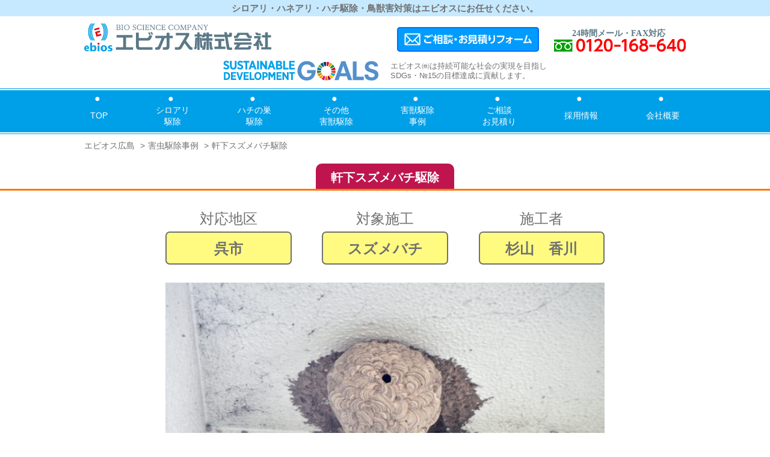

--- FILE ---
content_type: text/html; charset=UTF-8
request_url: https://ebios.jp/jirei/1682/
body_size: 3749
content:
<!doctype html>
<html lang="ja">
	<head>
	    <meta charset="utf-8">
		<title>軒下スズメバチ駆除</title>
		<meta name="description" content="" />
	    <meta name="viewport" content="width=device-width, initial-scale=1, maximum-scale=1">
		<meta http-equiv="X-UA-Compatible" content="IE=edge,chrome=1">
		<meta name="format-detection" content="telephone=no">

		<link rel="stylesheet" href="/assets/css/common.css">
		<link rel="stylesheet" href="/assets/css/top.css">
		<link rel="stylesheet" href="/assets/css/sp.css">
		<link rel="stylesheet" href="/assets/css/jquery.bxslider.css">
		<script type="text/javascript" src="/assets/js/jquery-1.9.1.min.js"></script>
		<link rel="stylesheet" href="https://use.fontawesome.com/releases/v5.7.2/css/all.css" integrity="sha384-fnmOCqbTlWIlj8LyTjo7mOUStjsKC4pOpQbqyi7RrhN7udi9RwhKkMHpvLbHG9Sr" crossorigin="anonymous">
		<!-- Global site tag (gtag.js) - Google Analytics -->
		<script async
		src="https://www.googletagmanager.com/gtag/js?id=UA-169009672-1"></script>
		<script>
		window.dataLayer = window.dataLayer || [];
		function gtag(){dataLayer.push(arguments);}
		gtag('js', new Date());

		gtag('config', 'UA-169009672-1');
		</script>
	</head>

	<body>
		<div id="wrapper">

			<h1 class="top_midashi">シロアリ・ハネアリ・ハチ駆除・鳥獣害対策はエビオスにお任せください。</h1>
			<header id="head">
				<div class="inner">
					<div class="logo"><a href="/"><img src="/assets/images/common/logo.svg" alt=""></a></div>
					<div class="hinfo">
						<div class="hcontact">
							<a href="/form/">
								<img src="/assets/images/common/hcontact.svg" alt="" class="sp-none">
								<img src="/assets/images/common/sp/hcontact.svg" alt="" class="pc-none">
							</a>
						</div>
						<div class="htel"><img src="/assets/images/common/htel.svg" alt=""></div>
					</div>
					<div id="menu-btn">
						<a class="menu-trigger" href="#">
							<span></span>
							<span></span>
							<span></span>
						</a>
						<div class="sub-txt"><img src="/assets/images/common/sp/menu_txt.svg" alt="メニュー"></div>
					</div>
					<div id="sp-nav">
						<nav>
							<ul>
								<li><a href="/">TOP</a></li>
								<li><a href="/menu/">サービスメニュー</a></li>
								<li><a href="/menu/shiroari/">シロアリ駆除</a></li>
								<li><a href="/menu/hachi/">ハチの巣駆除</a></li>
								<li><a href="/menu/gaijyuu/">その他害獣駆除</a></li>
								<li><a href="/menu/price/">害虫駆除料金表</a></li>
								<li><a href="/jirei/">害獣駆除事例</a></li>
								<li><a href="/form/">ご相談・お見積り</a></li>
								<li><a href="/recruit/">採用情報</a></li>
								<li><a href="/company/">会社概要</a></li>
							</ul>
						</nav>
					</div>
				</div>
			</header>

	
			
		<article id="JIREI" class="DETAIL">

			<section id="tb_blk">
				<div class="inner">
					<div class="img"><img src="/assets/images/common/tb_blk_img.svg" alt=""></div>
					<div class="text">エビオス㈱は持続可能な社会の実現を目指し<br class="sp-none">SDGs・№15の目標達成に貢献します。</div>
				</div>
			</section>

			<nav id="gnavi">
    <div class="in">
        <div class="inner">
            <ul>
                <li class="current">
                    <a href="/">
                    TOP
                    </a>
                </li>
                <li>
                    <a href="/menu/shiroari/">
                    シロアリ<br>駆除
                    </a>
                </li>
                <li>
                    <a href="/menu/hachi/">
                    ハチの巣<br>駆除
                    </a>
                </li>
                <li>
                    <a href="/menu/gaijyuu/">
                    その他<br>害獣駆除
                    </a>
                </li>
                <li>
                    <a href="/jirei/">
                    害獣駆除<br>事例
                    </a>
                </li>
                <li>
                    <a href="/form/">
                    ご相談<br>お見積り
                    </a>
                </li>
                <li>
                    <a href="/recruit/">
                    採用情報
                    </a>
                </li>
                <li>
                    <a href="/company/">
                    会社概要
                    </a>
                </li>
            </ul>
        </div>
    </div>
</nav>
			<nav id="breadcrumb">
				<div class="inner">
					<ul itemscope="" itemtype="http://schema.org/BreadcrumbList">
						<li itemprop="itemListElement" itemscope="" itemtype="http://schema.org/ListItem">
							<a itemtype="http://schema.org/Thing" itemprop="item" href="/">
							<span itemprop="name">エビオス広島</span></a>
							<meta itemprop="position" content="1">
						</li>
						<li itemprop="itemListElement" itemscope="" itemtype="http://schema.org/ListItem">
							<a itemtype="http://schema.org/Thing" itemprop="item" href="/jirei/">
							<span itemprop="name">害虫駆除事例</span></a>
							<meta itemprop="position" content="2">
						</li>
						<li itemprop="itemListElement" itemscope="" itemtype="http://schema.org/ListItem">
							<a itemtype="http://schema.org/Thing" itemprop="item" href="./">
							<span itemprop="name">軒下スズメバチ駆除</span></a>
							<meta itemprop="position" content="3">
						</li>
					</ul>
				</div>
			</nav>

			<section id="sec1">
				<h3 class="midashi"><span>軒下スズメバチ駆除</span></h3>
				<div class="inner">
					<div class="top_info">
						<div class="list">
							<span>対応地区</span>
							<span class="val">呉市</span>
						</div>
						<div class="list">
							<span>対象施工</span>
							<span class="val">スズメバチ</span>
						</div>
						<div class="list">
							<span>施工者</span>
							<span class="val">杉山　香川</span>
						</div>
					</div>
											<div class="main_img"><img width="1600" height="1200" src="https://ebios.jp/wp/wp-content/uploads/2023/08/DSCN8107.jpg" class="attachment-full size-full wp-post-image" alt="" decoding="async" fetchpriority="high" srcset="https://ebios.jp/wp/wp-content/uploads/2023/08/DSCN8107.jpg 1600w, https://ebios.jp/wp/wp-content/uploads/2023/08/DSCN8107-300x225.jpg 300w, https://ebios.jp/wp/wp-content/uploads/2023/08/DSCN8107-1024x768.jpg 1024w, https://ebios.jp/wp/wp-content/uploads/2023/08/DSCN8107-768x576.jpg 768w, https://ebios.jp/wp/wp-content/uploads/2023/08/DSCN8107-1536x1152.jpg 1536w" sizes="(max-width: 1600px) 100vw, 1600px" /></div>
										<div class="body"><p>今回高速道路横の施設の軒下にあったスズメバチの駆除をさせていただきました。山の近くにあり巣の成長スピードが速く、人が定期的に出入りする場所なので警戒心が強く危険です。</p>
<p>見つけた際は早めの対応をお勧めします。</p>
<p>ご相談から受け付けていますのでお気軽にご連絡ください。</p>
<p>&nbsp;</p>
<p>害虫駆除及び鳥獣害対策の<span style="color: #0000ff;"><a style="color: #0000ff;" href="https://ebios.jp/menu/price/" target="_blank" rel="noopener noreferrer">料金表はこちらから</a><br />
</span>害虫駆除及び鳥獣害<span style="color: #0000ff;"><a style="color: #0000ff;" href="https://ebios.jp/" target="_blank" rel="noopener noreferrer">トップページはこちらから</a><br />
</span></p>
<p><a href="https://www.youtube.com/channel/UCt5ATSjGH1F1VDfNRqx9EUg" target="_blank" rel="noopener noreferrer">YouTube　販促チャンネル</a><br />
<a href="https://www.youtube.com/channel/UCGiysjf_868sswHARYlrr1Q/featured" target="_blank" rel="noopener noreferrer">YouTube　ハートジェル </a><br />
<a href="https://www.youtube.com/channel/UC3HKAzgCqCWgUxPvMWo5DqA/featured" target="_blank" rel="noopener noreferrer">YouTube　害虫防除・鳥獣害対策</a></p>
</div>
										<div class="back_btn">
													<span>
								<a href="https://ebios.jp/jirei/1675/"><img src="/assets/images/jirei/btn_prev.svg" alt="前の事例"></a>
							</span>
												<span class="back"><a href="/jirei/"><img src="/assets/images/jirei/btn_back.svg" alt="事例一覧へ戻る"></a></span>
													<span>
								<a href="https://ebios.jp/jirei/1686/"><img src="/assets/images/jirei/btn_next.svg" alt="次の事例"></a>
							</span>
											</div>
				</div>
			</section>


		</article>

	
			<footer id="footer">
				<div class="rows">
					<div class="inner">
						<div id="page_top"><a href="#"><img src="/assets/images/common/page_top.svg" alt=""></a></div>
						<div class="info">
							<div class="img"><img src="/assets/images/common/company_name.svg" alt="エビオス株式会社"></div>
							<div class="text">〒731-5124 広島市佐伯区皆賀1-1-30<br>TEL 082-924-6871</div>
						</div>
						<div class="fmenu">
							<ul>
								<li><a href="/">TOP</a></li>
								<li><a href="/menu/">サービスメニュー</a></li>
								<li><a href="/menu/hachi/">ハチの巣駆除</a></li>
								<li><a href="/menu/shiroari/">シロアリ駆除</a></li>
								<li><a href="/menu/gaijyuu/">その他害獣駆除</a></li>
								<li><a href="/sitemap/">サイトマップ</a></li>
							</ul>
							<ul>
								<li><a href="/menu/price/">駆除サービス料金表</a></li>
								<li><a href="/jirei/">害虫駆除実績・事例一覧</a></li>
								<li><a href="/form/">無料相談・見積り</a></li>
								<li><a href="/recruit/">採用情報</a></li>
								<li><a href="/company/">会社概要</a></li>
								<li><a href="/privacy/">プライバシーポリシー</a></li>
							</ul>
						</div>
						<div class="card">
							<div class="title">クレジットカード<br>QRコード決済支払いOK！</div>
							<div class="img"><img src="/assets/images/common/card.png" alt=""></div>
						</div>
					</div>
				</div>
				<div class="copyright">Copyright (C) EBIOS.Co.Ltd. All Rights Reserved.</div>
			</footer>

		</div>

		<script type="text/javascript" src="/assets/js/custom.js"></script>
		<script type="speculationrules">
{"prefetch":[{"source":"document","where":{"and":[{"href_matches":"\/*"},{"not":{"href_matches":["\/wp\/wp-*.php","\/wp\/wp-admin\/*","\/wp\/wp-content\/uploads\/*","\/wp\/wp-content\/*","\/wp\/wp-content\/plugins\/*","\/wp\/wp-content\/themes\/ebios\/*","\/*\\?(.+)"]}},{"not":{"selector_matches":"a[rel~=\"nofollow\"]"}},{"not":{"selector_matches":".no-prefetch, .no-prefetch a"}}]},"eagerness":"conservative"}]}
</script>
		<script type="text/javascript">
  var _fout_queue = _fout_queue || {}; if (_fout_queue.segment === void 0) _fout_queue.segment = {};
  if (_fout_queue.segment.queue === void 0) _fout_queue.segment.queue = [];

  _fout_queue.segment.queue.push({
    'user_id': 48226
  });

  if (_fout_queue.redirect === void 0) _fout_queue.redirect = {};
  _fout_queue.redirect['is_redirect'] = true;

  (function() {
    var el = document.createElement('script'); el.type = 'text/javascript'; el.async = true;
    el.src = 'https://js.fout.jp/segmentation.js';
    var s = document.getElementsByTagName('script')[0]; s.parentNode.insertBefore(el, s);
  })();
</script>
	</body>
</html>

--- FILE ---
content_type: text/css
request_url: https://ebios.jp/assets/css/common.css
body_size: 10013
content:
@charset "utf-8";

:root {
	-ms-overflow-style: -ms-autohiding-scrollbar;
	overflow-y: scroll;
	-webkit-text-size-adjust: 100%;
	-ms-text-size-adjust: 100%;
	text-size-adjust: 100%;
}
audio:not([controls]) {
	display: none;
}
details {
	display: block;
}
input[type="number"] {
	width: auto;
}
input[type="search"] {
	-webkit-appearance: textfield;
}
input[type="search"]::-webkit-search-cancel-button,
input[type="search"]::-webkit-search-decoration {
	-webkit-appearance: none;
}
main {
	display: block;
}
summary {
	display: block;
}
pre {
	overflow: auto;
}
progress {
	display: inline-block;
}
small {
	font-size: 75%;
}
template {
	display: none;
}
textarea {
	overflow: auto;
}
[hidden] {
	display: none;
}
[unselectable] {
	-webkit-user-select: none;
	-moz-user-select: none;
	-ms-user-select: none;
	user-select: none;
}
*,
	::before,
	::after {
	box-sizing: inherit;
}
body {
    margin: 0;
    padding: 0;
}
* {
	font-size: inherit;
	line-height: inherit;
}
::before,
::after {
	text-decoration: inherit;
	vertical-align: inherit;
}
*,
::before,
::after {
	/* border-style: solid; */
	/* border-width: 0; */
}
* {
	margin: 0;
	padding: 0;
}
:root {
	box-sizing: border-box;
	cursor: default;
	font: 16px/1.5 sans-serif;
	text-rendering: optimizeLegibility;
}
html {
	background-color: #fff;
}
a {
	text-decoration: none;
}
a:link, a:visited {
    transition: ease-in-out .2s;
    -webkit-transition: ease-in-out .2s;
    -moz-transition: ease-in-out .2s;
}
audio, canvas, iframe, img, svg, video {
	vertical-align: middle;
}
button, input, select, textarea {
	/* background-color: transparent; */
	/* border: 1px solid #ccc; */
}
/* button, input, select, textarea {
	color: inherit;
	font-family: inherit;
	font-style: inherit;
	font-weight: inherit;
}
button, input, select, textarea {
	min-height: 1.5em;
} */
code, kbd, pre, samp {
	font-family: monospace, monospace;
}
nav ol, nav ul {
	list-style: none;
}
table {
	border-collapse: collapse;
	border-spacing: 0;
}
textarea {
	resize: vertical;
}
@media screen {
	[hidden~="screen"] {
		display: inherit;
	}
	[hidden~="screen"]:not(:active):not(:focus):not(:target) {
		clip: rect(0 0 0 0) !important;
		position: absolute !important;
	}
}

/*--------------------------------------
	common
--------------------------------------*/
* {
	-webkit-text-size-adjust: 100%;
}
body {
    line-height: 1.6;
	font-family: "メイリオ",Meiryo,"ＭＳ Ｐゴシック","MS PGothic",Robot,"Droid Sans",sans-serif;
	font-size: 14px;
	color: #707070;
}
li {
	list-style: none;
}
img {
	max-width: 100%;
	height: auto;
	border: none;
}
a {
	outline: none;
	color: #333;
	text-decoration: none;
	-webkit-transition: 280ms ease-in-out;
	    transition: 280ms ease-in-out;
}
a:hover {
	opacity: .8;
}
.fg {
	font-family: "游ゴシック",YuGothic,"ヒラギノ角ゴ ProN W3","Hiragino Kaku Gothic ProN","メイリオ",Meiryo,"ＭＳ Ｐゴシック","MS PGothic",Robot,"Droid Sans",sans-serif;
}
.fm {
	font-family: "游明朝", YuMincho, "ヒラギノ明朝 ProN W3", "Hiragino Mincho ProN", "HG明朝E", "ＭＳ Ｐ明朝", "ＭＳ 明朝", serif;
}
.sp-none {
	display: block !important;
}
.pc-none {
	display: none !important;
}
@media screen and (max-width: 767px) {
	.sp-none {
		display: none !important;
	}
	.pc-none {
		display: block !important;
	}
}
#wrapper {
	position: relative;
	overflow: hidden;
    box-sizing: border-box;
}

.inner {
	margin: 0 auto;
	max-width: 1000px;
	width: 100%;
}
@media screen and (max-width: 767px) {
	.inner {
		padding: 0 10px;
		max-width: 100%;
		width: 100%;
	}
}

.top_midashi {
    padding: 2px 0;
    text-align: center;
    background-color: #C6E9FF;
    font-weight: bold;
    font-size: 1.07em;
}

#head {
	padding: 12px 0 15px;
}
#head .inner {
    display: -webkit-flex;
    display: flex;
    -webkit-justify-content: space-between;
    justify-content: space-between;
    transition: ease-in-out .3s;
}
#head .hinfo {
    display: -webkit-flex;
    display: flex;
    -webkit-flex: 0 0 48%;
    flex: 0 0 48%;
    -webkit-justify-content: space-between;
    justify-content: space-between;
    -webkit-align-items: flex-end;
    align-items: flex-end;
}

#gnavi {
	padding: 2px 0;
    border-top: 1px solid #00A0E9;
    border-bottom: 1px solid #00A0E9;
}
#gnavi .in {
    padding: 0 10px;
	background-color: #00A0E9;
}
#gnavi ul {
    display: -webkit-flex;
    display: flex;
	-webkit-justify-content: space-between;
	justify-content: space-between;
    -webkit-align-items: flex-start;
    align-items: flex-start;
}
#gnavi li {
	height: auto;
    text-align: center;
}
#gnavi a {
	position: relative;
    display: -webkit-flex;
	display: flex;
	-webkit-justify-content: center;
	justify-content: center;
	-webkit-align-items: center;
	align-items: center;
	padding: 30px 10px 15px;
	height: 70px;
	line-height: 1.4;
	color: #fff;
}
#gnavi a:before {
	content: "●";
	position: absolute;
	left: 50%;
	top: 3px;
	margin-left: -8px;
	font-size: 16px;
	color: #fff;
}
#gnavi li img.on {
    display: none;
}
#gnavi li a:hover img.off {
    display: none;
}
#gnavi li a:hover img.on {
    display: block;
}
#gnavi li.current img.off {
    display: none;
}
#gnavi li.current img.on {
    display: block;
}
#head #sp-nav {
    display: none;
}
#head #menu-img {
    display: none;
}
#head #menu-btn {
    display: none;
}

#footer {
	margin-top: 50px;
	padding-top: 15px;
	border-top: 2px solid #009CFD;
}
#footer .inner {
	display: -webkit-flex;
	display: flex;
	-webkit-justify-content: space-between;
	justify-content: space-between;
	position: relative;
}
#footer .info {
	-webkit-flex: 0 0 340px;
	flex: 0 0 340px;
	text-align: center;
}
#footer .info .text {
	margin-top: 20px;
	line-height: 1.4;
	font-size: .93em;
}
#footer .fmenu {
	display: -webkit-flex;
	display: flex;
	-webkit-flex-wrap: wrap;
	flex-wrap: wrap;
}
#footer .fmenu ul {
	padding: 0 10px;
}
#footer .fmenu ul li {
	-webkit-flex: 0 0 33%;
	flex: 0 0 33%;
}
#footer .fmenu ul li a {
	line-height: 1.2;
	font-size: .928em;
	color: #666;
}
#footer .fmenu ul li a:before {
	content: "▶";
}
#footer .card {
	-webkit-flex: 0 0 236px;
	flex: 0 0 236px;
	padding: 15px 15px 5px 15px;
	height: 96px;
	background-color: #FFF9C9;
}
#footer .card .title {
	text-align: center;
	line-height: 1.4;
	font-weight: bold;
}
#footer .card .sub {
	text-align: center;
	font-size: .928em;
}
#footer .copyright {
	margin-top: 15px;
    padding: 5px 0;
	text-align: center;
	background-color: #838383;
    font-size: .857em;
    color: #fff;
}
#page_top {
	position: absolute;
	right: 0;
	top: -37px;
}
@media screen and (max-width: 767px) {
	#footer {
		margin-top: 30px;
	}
	#footer .inner {
		-webkit-flex-wrap: wrap;
		flex-wrap: wrap;
	}
	#footer .info .img img {
		width: 175px;
	}
	#footer .info .text {
		margin-top: 15px;
		font-size: 12px;
	}
	#footer .fmenu {
		margin-top: 15px;
		padding: 0 10px;
	}
	#footer .fmenu ul {
		flex-wrap: wrap;
	}
	#footer .fmenu ul li {
		-webkit-flex: 0 0 48%;
		flex: 0 0 48%;
	}
	#footer .fmenut ul li a {
		font-size: 10px;
	}
	#footer .card {
		-webkit-flex: 0 0 100%;
		flex: 0 0 100%;
		margin-top: 15px;
		padding: 15px 15px 5px 15px;
		height: auto;
		text-align: center;
	}
	#footer .card .title {
		text-align: center;
		line-height: 1.4;
		font-weight: bold;
	}
	#footer .card .sub {
		text-align: center;
		font-size: .928em;
	}
}

#tb_blk .inner {
    display: -webkit-flex;
    display: flex;
	-webkit-justify-content: center;
	justify-content: center;
    -webkit-align-items: center;
    align-items: center;
	position: relative;
}
#tb_blk .inner > div {
    margin: 0 10px;
}
#tb_blk .text {
    line-height: 1.3;
    font-size: .928em;
}
@media screen and (max-width:767px) {
    #tb_blk {
        padding: 5px 0;
    }
    #tb_blk .inner {
        padding: 0 5px 0 30px;
    }
    #tb_blk .inner > div {
        margin: 0 5px;
    }
    #tb_blk .text {
        line-height: 1.2;
        font-size: 10px;
    }
}

#topban {
	margin-top: 13px;
	text-align: center;
	border-top: 2px solid #009CFD;
	border-bottom: 2px solid #009CFD;
}
#topban img {
	margin: 0 auto;
}
@media screen and (max-width:767px) {
	#topban {
		margin-top: 0;
	}
}

#breadcrumb ul {
	display: -webkit-flex;
	display: flex;
	padding: 10px 0;
}
#breadcrumb ul li {
	font-size: 14px;
	line-height: 1.4em;
}
#breadcrumb ul li::after {
	content: ">";
	display: inline-block;
	margin: 0 5px;
}
#breadcrumb ul li:last-child::after {
	content: "";
}
#breadcrumb ul li a {
	color: #707070;
	text-decoration: none;
}
#breadcrumb ul li a:hover {
	color: #000;
	text-decoration: underline;
}
@media screen and (max-width: 767px) {
	#breadcrumb ul {
		display: block;
		padding: 5px 0 10px;
	}
	#breadcrumb ul li {
		display: inline-block;
		font-size: 12px;
		line-height: 1.4em;
	}
}

#contact_blk {
	margin-top: 40px;
}
#contact_blk .inner {
	display: -webkit-flex;
	display: flex;
	-webkit-justify-content: space-between;
	justify-content: space-between;
}
#contact_blk .img {
	-webkit-flex: 0 0 58.4%;
	flex: 0 0 58.4%;
	max-width: 584px;
}
#contact_blk .info {
	-webkit-flex: 1;
	flex: 1;
	padding-left: 20px;
	text-align: center;
}
#contact_blk .midashi {
	margin-top: 15px;
	text-align: center;
	line-height: 1.2;
	font-weight: bold;
	font-size: 1.78em;
	color: #FF7600;
}
#contact_blk .midashi.pc {
	display: block;
}
#contact_blk .midashi.sp {
	display: none;
}
#contact_blk .midashi span {
	position: relative;
}
#contact_blk .midashi span:before {
	content: "";
	position: absolute;
	left: -85px;
	top: 50%;
	display: block;
	margin-top: -29px;
	width: 28px;
	height: 58px;
	background: transparent url(../images/common/top_lead_left.svg) no-repeat 0 0;
	background-size: 35px 58px;
}
#contact_blk .midashi span:after {
	content: "";
	position: absolute;
	right: -30px;
	top: 50%;
	display: block;
	margin-top: -29px;
	width: 35px;
	height: 58px;
	background: transparent url(../images/common/top_lead_right.svg) no-repeat 0 0;
	background-size: 35px 58px;
}
#contact_blk .info .text {
	margin-top: 20px;
	line-height: 1.4;
	font-weight: bold;
	font-size: 1.42em;
}
#contact_blk .info .tel {
	margin-top: 10px;
}
#contact_blk .info .time {
	margin-top: 8px;
}
#contact_blk .info .btn {
	margin-top: 20px;
}
@media screen and (max-width: 767px) {
	#contact_blk {
		margin-top: 20px;
	}
	#contact_blk .inner {
		flex-wrap: wrap;
	}
	#contact_blk .img {
		-webkit-flex: 0 0 100%;
		flex: 0 0 100%;
		max-width: 100%;
	}
	#contact_blk .info {
		-webkit-flex: 0 0 100%;
		flex: 0 0 100%;
		margin-top: 10px;
		padding-left: 0;
		text-align: center;
	}
	#contact_blk .midashi {
		margin: 5px auto 0;
		font-size: 18px;
	}
	#contact_blk .midashi.pc {
		display: none;
	}
	#contact_blk .midashi.sp {
		display: block;
	}
	#contact_blk .midashi span:before {
		content: "";
		position: absolute;
		left: -75px;
		top: 50%;
		display: block;
		margin-top: -29px;
		width: 28px;
		height: 58px;
		background: transparent url(../images/common/top_lead_left.svg) no-repeat 0 0;
		background-size: 35px 58px;
	}
	#contact_blk .midashi span:after {
		content: "";
		position: absolute;
		right: -30px;
		top: 50%;
		display: block;
		margin-top: -29px;
		width: 35px;
		height: 58px;
		background: transparent url(../images/common/top_lead_right.svg) no-repeat 0 0;
		background-size: 35px 58px;
	}
	#contact_blk .img {
		margin-top: 10px;
	}
	#contact_blk .info .text {
		margin-top: 0;
		font-size: 16px;
	}
	#contact_blk .info .tel {
		margin-top: 10px;
	}
	#contact_blk .info .time {
		margin-top: 8px;
		font-size: 12px;
	}
	#contact_blk .info .btn {
		margin-top: 10px;
	}
	#contact_blk .info .btn img {
		width: 210px;
	}
}

#youtube_blk {
	margin-top: 40px;
}
#youtube_blk .rows {
	display: flex;
	justify-content: space-between;
}
#youtube_blk .rows .list {
	flex: 0 0 31%;
}
#youtube_blk .rows .list a img {
	margin: 0 auto;
}
#youtube_blk .rows .list a img.off {
	display: block;
}
#youtube_blk .rows .list a img.on {
	display: none;
}
#youtube_blk .rows .list a:hover img.off {
	display: none;
}
#youtube_blk .rows .list a:hover img.on {
	display: block;
}
@media screen and (max-width: 767px) {
	#youtube_blk {
		margin-top: 40px;
	}
	#youtube_blk .rows {
		flex-wrap: wrap;
	}
	#youtube_blk .rows .list {
		flex: 0 0 100%;
		margin-top: 10px;
		text-align: center;
	}
}

#menu_blk {
	margin-top: 50px;
}
#menu_blk .text {
	margin-top: 20px;
	text-align: center;
	line-height: 1.6;
	font-size: 1.14em;
}
#menu_blk .rows {
	display: -webkit-flex;
	display: flex;
	-webkit-flex-wrap: wrap;
	flex-wrap: wrap;
	margin-top: 20px;
}
#MENU #menu_blk .rows {
	margin-top: 0;
}
#menu_blk .rows .list {
	-webkit-flex: 0 0 23.5%;
	flex: 0 0 23.5%;
	margin-left: 2%;
	max-width: 235px;
}
#TOP #menu_blk .rows .list:nth-child(1) {
	margin-left: 0;
}
#MENU #menu_blk .rows .list {
	-webkit-flex: 0 0 30%;
	flex: 0 0 30%;
	margin-left: 3.2%;
	margin-top: 50px;
	max-width: 300px;
}
#menu_blk .rows .list .title {
	margin-top: 10px;
	text-align: center;
	font-weight: bold;
	font-size: 1.42em;
}
#menu_blk .rows .list .txt {
	margin-top: 5px;
	font-size: 1.14em;
}
#menu_blk .rows .list .btn {
	margin-top: 10px;
	text-align: center;
}
@media screen and (max-width: 767px) {
	#menu_blk {
		margin-top: 30px;
	}
	#menu_blk .text {
		margin-top: 20px;
		text-align: left;
		line-height: 1.4;
		font-size: 12px;
	}
	#menu_blk .rows {
		flex-wrap: wrap;
		margin-top: 0;
	}
	#menu_blk .rows .list {
		-webkit-flex: 0 0 48%;
		flex: 0 0 48%;
		margin-left: 4%;
		margin-top: 20px;
		max-width: 100%;
	}
	#menu_blk .rows .list:nth-child(2n+1) {
		margin-left: 0;
	}
	#MENU #menu_blk .rows .list {
		-webkit-flex: 0 0 48%;
		flex: 0 0 48%;
		margin-left: 4%;
		margin-top: 30px;
		max-width: 100%;
	}
	#MENU #menu_blk .rows .list:nth-child(2n+1) {
		margin-left: 0;
	}
	#menu_blk .rows .list .title {
		margin-top: 10px;
		font-size: 16px;
	}
	#menu_blk .rows .list .txt {
		margin-top: 5px;
		line-height: 1.4;
		font-size: 11px;
	}
	#menu_blk .rows .list .btn {
		margin-top: 10px;
	}
	#menu_blk .rows .list .btn img {
		width: 127px;
	}
}




#top_lead h2.midashi {
	margin-top: 20px;
	text-align: center;
	line-height: 1.4;
	font-size: 1.78em;
	color: #FF7600;
}
#top_lead h2.midashi span {
	position: relative;
}
#top_lead h2.midashi span:before {
	content: "";
	position: absolute;
	left: -30px;
	top: 50%;
	display: block;
	margin-top: -29px;
	width: 28px;
	height: 58px;
	background: transparent url(../images/common/top_lead_left.svg) no-repeat 0 0;
	background-size: 28px 58px;
}
#top_lead h2.midashi span:after {
	content: "";
	position: absolute;
	right: -30px;
	top: 50%;
	display: block;
	margin-top: -29px;
	width: 28px;
	height: 58px;
	background: transparent url(../images/common/top_lead_right.svg) no-repeat 0 0;
	background-size: 28px 58px;
}
#top_lead .rows {
	display: -webkit-flex;
	display: flex;
	-webkit-justify-content: center;
	justify-content: center;
	margin-top: 30px;
}
#top_lead .rows .cl {
	display: -webkit-flex;
	display: flex;
}
#top_lead .rows .cl .info {
	padding: 0 30px;
	text-align: center;
}
#top_lead .rows .cl .info .title {
	font-weight: bold;
	font-size: 1.42em;
}
#top_lead .rows .cl .info .title span {
	color: #FF0100;
}
#top_lead .rows .cl .info .tel {
	margin-top: 10px;
}
#top_lead .rows .cl .info .time {
	margin-top: 10px;
}
#top_lead .rows .cr {
	display: -webkit-flex;
	display: flex;
	-webkit-align-items: center;
	align-items: center;
	-webkit-flex: 0 0 248px;
	flex: 0 0 248px;
}
@media screen and (max-width: 767px) {
	#top_lead h2.midashi {
		margin-top: 20px;
		font-size: 16px;
	}
	#top_lead h2.midashi span {
		display: block;
	}
	#top_lead h2.midashi span:before {
		left: 0;
	}
	#top_lead h2.midashi span:after {
		right: 0;
	}
	#top_lead .rows {
		flex-wrap: wrap;
		margin-top: 20px;
	}
	#top_lead .rows .cl .info {
		padding: 0 10px;
	}
	#top_lead .rows .cl .info .title {
		font-size: 16px;
	}
	#top_lead .rows .cl .info .title span {
		display: block;
		color: #FF0100;
	}
	#top_lead .rows .cl .info .tel {
		margin-top: 5px;
	}
	#top_lead .rows .cl .info .time {
		margin-top: 5px;
		font-size: 10px;
	}
	#top_lead .rows .cr {
		-webkit-justify-content: center;
		justify-content: center;
		-webkit-flex: 0 0 100%;
		flex: 0 0 100%;
		margin-top: 20px;
		text-align: center;
	}
	#top_lead .rows .cr .btn img {
		width: 200px;
	}
}

#diff_blk {
	margin-top: 45px;
}
#diff_blk .box {
	padding: 10px 20px;
	border: 2px solid #707070;
}
#diff_blk .box .top {
	text-align: center;
}
#diff_blk .box .rows {
	display: -webkit-flex;
	display: flex;
	-webkit-justify-content: space-between;
	justify-content: space-between;
	margin-top: 20px;
}
#diff_blk .box .rows .list {
	-webkit-flex: 0 0 30.5%;
	flex: 0 0 30.5%;
	max-width: 290px;
}
#diff_blk .box .rows .list .title {
	margin-top: 15px;
	line-height: 1.2;
	font-weight: bold;
	font-size: 1.42em;
}
#HACHI #diff_blk .box .rows .list .title {
	margin-top: 15px;
	text-align: center;
	line-height: 1.4;
	font-size: 1.12em;
	color: #000;
}
#diff_blk .box .rows .list .text {
	margin-top: 5px;
	line-height: 1.4;
	font-size: 1.07em;
}
#HACHI #diff_blk .box .rows .list .text {
	margin-top: 5px;
	line-height: 1.4;
	font-size: .9em;
}
@media screen and (max-width: 767px) {
	#diff_blk {
		margin-top: 30px;
	}
	#diff_blk .box {
		padding: 10px;
		border: 1px solid #707070;
	}
	#diff_blk .box .rows {
		flex-wrap: wrap;
		margin-top: 0;
	}
	#diff_blk .box .rows .list {
		display: -webkit-flex;
		display: flex;
		-webkit-justify-content: space-between;
		justify-content: space-between;
		-webkit-flex: 0 0 100%;
		flex: 0 0 100%;
		margin-top: 20px;
		max-width: 100%;
	}
	#HACHI #diff_blk .box .rows .list {
		flex-wrap: wrap;
	}
	#diff_blk .box .rows .list .img {
		flex: 0 0 88px;
	}
	#HACHI #diff_blk .box .rows .list .img {
		-webkit-flex: 0 0 100%;
		flex: 0 0 100%;
	}
	#diff_blk .box .rows .list .info {
		flex: 1;
		padding-left: 10px;
	}
	#HACHI #diff_blk .box .rows .list .info {
		-webkit-flex: 0 0 100%;
		flex: 0 0 100%;
		padding-left: 0;
	}
	#diff_blk .box .rows .list .title {
		margin-top: 0;
		padding-top: 5px;
		font-size: 14px;
	}
	#HACHI #diff_blk .box .rows .list .title {
		margin-top: 10px;
		padding-top: 0;
	}
	#diff_blk .box .rows .list .text {
		margin-top: 5px;
		font-size: 13px;
	}
}

#pr_blk {
	margin-top: 40px;
}
#pr_blk .rows {
	display: -webkit-flex;
	display: flex;
	-webkit-justify-content: space-between;
	justify-content: space-between;
}
#pr_blk .rows .list {
	-webkit-flex: 0 0 46.4%;
	flex: 0 0 46.4%;
	max-width: 464px;
}
#pr_blk .rows .list .midashi {
	padding: 8px 0 5px;
	text-align: center;
	background-color: #009FEA;
	font-weight: bold;
	font-size: 1.71em;
	color: #fff;
}
#pr_blk .rows .list .col {
	display: -webkit-flex;
	display: flex;
	margin-top: 15px;
}
#pr_blk .rows .list .col .img {
	-webkit-flex: 0 0 155px;
	flex: 0 0 155px;
}
#pr_blk .rows .list .col .info {
	-webkit-flex: 1;
	flex: 1;
	padding-left: 20px;
}
#pr_blk .rows .list .col .info .title {
	line-height: 1.2;
	font-weight: bold;
	font-size: 1.71em;
}
#pr_blk .rows .list .col .info .text {
	margin-top: 5px;
	font-size: 1.07em;
}
#pr_blk .rows .list .col .info .min {
	margin-top: 5px;
	font-size: .92em;
}
@media screen and (max-width: 767px) {
	#pr_blk {
		margin-top: 0;
	}
	#pr_blk .rows {
		flex-wrap: wrap;
	}
	#pr_blk .rows .list {
		-webkit-flex: 0 0 100%;
		flex: 0 0 100%;
		margin-top: 20px;
		max-width: 100%;
	}
	#pr_blk .rows .list .midashi {
		padding: 8px 0 5px;
		font-size: 16px;
	}
	#pr_blk .rows .list .col {
		margin-top: 10px;
	}
	#pr_blk .rows .list .col .img {
		-webkit-flex: 0 0 120px;
		flex: 0 0 120px;
	}
	#pr_blk .rows .list .col .info {
		-webkit-flex: 1;
		flex: 1;
		padding-left: 15px;
	}
	#pr_blk .rows .list .col .info .title {
		line-height: 1.2;
		font-weight: bold;
		font-size: 16px;
	}
	#pr_blk .rows .list .col .info .text {
		margin-top: 5px;
		font-size: 12px;
	}
	#pr_blk .rows .list .col .info .min {
		margin-top: 0;
		font-size: 10px;
	}
}

#jirei_blk {
	margin-top: 70px;
}
#jirei_blk .midashi {
	padding: 6px 0 5px;
	text-align: center;
	border: 2px solid #BE154F;
	font-weight: bold;
	font-size: 1.42em;
	color: #BE154F;
}
#jirei_blk .rows {
	display: -webkit-flex;
	display: flex;
	-webkit-flex-wrap: wrap;
	flex-wrap: wrap;
	margin-top: 20px;
}
#jirei_blk .rows .list {
	-webkit-flex: 0 0 23.5%;
	flex: 0 0 23.5%;
	margin-left: 2%;
	padding: 10px;
	max-width: 235px;
	text-align: center;
	border: 1px solid #707070;
}
#jirei_blk .rows .list:nth-child(4n+1) {
	margin-left: 0;
}
#jirei_blk .rows .list .date {
	margin-top: 5px;
}
#jirei_blk .rows .list .cat {
	margin-top: 3px;
}
#jirei_blk .rows .list .cat span {
	display: inline-block;
	padding: 3px 5px 2px;
	border-radius: 5px;
	border: 1px solid #666;
	font-size: .92em;
	color: #666;
}
#jirei_blk .rows .list .cat span.hachi {
	border: 1px solid #C83A40;
	color: #C83A40;
}
#jirei_blk .rows .list .cat span.shiroari {
	border: 1px solid #DE9511;
	color: #DE9511;
}
#jirei_blk .rows .list .cat span:before {
	content: "●";
	display: inline-block;
	margin-right: 10px;
}
#jirei_blk .rows .list .cat span:after {
	content: "●";
	display: inline-block;
	margin-left: 10px;
}
#jirei_blk .rows .list .text {
	margin-top: 7px;
	line-height: 1.4;
	font-size: .92em;
}
#jirei_blk .rows .list .btn {
	margin-top: 5px;
}
@media screen and (max-width: 767px) {
	#jirei_blk {
		margin-top: 30px;
	}
	#jirei_blk .midashi {
		padding: 6px 0 5px;
		font-size: 18px;
	}
	#jirei_blk .rows {
		flex-wrap: wrap;
		margin-top: 0;
	}
	#jirei_blk .rows .list {
		-webkit-flex: 0 0 48%;
		flex: 0 0 48%;
		margin-left: 4%;
		margin-top: 15px;
		padding: 10px;
	}
	#jirei_blk .rows .list:nth-child(2n+1) {
		margin-left: 0;
	}
	#jirei_blk .rows .list .date {
		font-size: 12px;
	}
	#jirei_blk .rows .list .cat span {
		padding: 3px 5px 2px;
		font-size: 12px;
	}
	#jirei_blk .rows .list .text {
		font-size: 12px;
	}
}
.list_btn {
	margin-top: 30px;
	text-align: center;
}
.list_btn a {
	display: inline-block;
	padding: 10px 10px 7px;
	text-align: center;
	background-color: #FF7602;
	border-radius: 4px;
	font-size: 1.4em;
	color: #fff;
}
.list_btn.t2 a {
	background-color: #fff;
	border-radius: 8px;
	border: 2px solid #FF7602;
	color: #FF7602;
}
.list_btn a:after {
	content: "";
	display: inline-block;
	margin-left: 10px;
	width: 26px;
	height: 33px;
	vertical-align: middle;
	background: transparent url(../images/common/icon_cursor.svg) no-repeat;
	background-size: 26px 33px;
}
.list_btn.t2 a:after {
	background: transparent url(../images/common/icon_cursor3.svg) no-repeat;
}
@media screen and (max-width: 767px) {
	.list_btn {
		margin-top: 20px;
	}
	.list_btn a {
		padding: 10px 10px 7px;
		font-size: 16px;
	}
	.list_btn a:after {
		margin-left: 10px;
		width: 18px;
		height: 25px;
		background: transparent url(../images/common/icon_cursor.svg) no-repeat 0 0;
		background-size: 18px 21px;
	}
}

h3.midashi {
	margin-top: 60px;
	text-align: center;
	border-bottom: 3px solid #FF7601;
}
h3.midashi.t2 {
	border-bottom: 3px solid #BD154F;
}
h3.midashi span {
	display: inline-block;
	padding: 8px 25px 3px;
	background-color: #FF7601;
	border-radius: 10px 10px 0 0;
	font-weight: bold;
	font-size: 1.42em;
	color: #fff;
}
h3.midashi.t2 span {
	background-color: #BD154F;
}
@media screen and (max-width: 767px) {
	h3.midashi {
		margin-top: 40px;
		text-align: center;
		border-bottom: 2px solid #FF7601;
	}
	h3.midashi.t2 {
		border-bottom: 2px solid #BD154F;
	}
	h3.midashi span {
		padding: 8px 15px 3px;
		font-size: 16px;
	}
	h3.midashi.t2 span {
		background-color: #BD154F;
	}
}

#flow_blk {
	margin-top: 80px;
}
#flow_blk ul {
	display: -webkit-flex;
	display: flex;
	-webkit-justify-content: space-between;
	justify-content: space-between;
	margin-top: 20px;
}
#flow_blk ul li {
	position: relative;
}
#flow_blk ul li:before {
	content: "";
	position: absolute;
	left: -29px;
	top: 50%;
	display: block;
	margin-top: 5px;
	width: 22px;
	height: 31px;
	background: transparent url(../images/common/icon_cursor2.svg) no-repeat 0 0;
	background-size: 22px 31px;
}
#flow_blk ul li:nth-child(1):before {
	display: none;
}
@media screen and (max-width: 767px) {
	#flow_blk {
		margin-top: 30px;
	}
	#flow_blk ul {
		flex-wrap: wrap;
		margin-top: 0;
	}
	#flow_blk ul li {
		margin-top: 20px;
	}
	#flow_blk ul li:before {
		content: "";
		position: absolute;
		left: 50%;
		top: -28px;
		display: block;
		margin-top: 0;
		margin-left: 5px;
		width: 23px;
		height: 33px;
		background: transparent url(../images/common/sp/icon_cursor2.svg) no-repeat 0 0;
		background-size: 23px 33px;
	}
}

#staff_blk {
	margin-top: 100px;
}
#staff_blk h3.midashi span {
	position: relative;
	padding-left: 100px;
	padding-right: 100px;
}
#staff_blk h3.midashi span:before {
	content: "";
	position: absolute;
	left: 20px;
	top: -41px;
	display: block;
	width: 54px;
	height: 85px;
	background: transparent url(../images/common/icon_staff1.svg) no-repeat 0 0;
	background-size: 54px 85px;
}
#staff_blk h3.midashi span:after {
	content: "";
	position: absolute;
	right: 20px;
	top: -33px;
	display: block;
	width: 50px;
	height: 76px;
	background: transparent url(../images/common/icon_staff2.svg) no-repeat 0 0;
	background-size: 50px 76px;
}
#staff_blk .rows {
	display: -webkit-flex;
	display: flex;
	-webkit-flex-wrap: wrap;
	flex-wrap: wrap;
}
#staff_blk .rows .list {
	-webkit-flex: 0 0 23%;
	flex: 0 0 23%;
	margin-top: 20px;
	margin-left: 2.5%;
	/* max-width: 180px; */
	text-align: center;
	font-size: 1.14em;
}
#staff_blk .rows .list.info {
	-webkit-flex: 0 0 36%;
	flex: 0 0 36%;
	max-width: 360px;
	text-align: left;
	font-size: 16px;
}
#staff_blk .rows .list.info span {
	font-weight: bold;
	font-size: 18px;
}
#staff_blk .rows .list:nth-child(4n+1) {
	margin-left: 0;
}
#staff_blk .rows .list .name {
	padding: 5px 0;
	font-weight: bold;
	font-size: 1.57em;
}
#staff_blk .rows .list .ttl {
	padding: 3px 0 0 0;
	background-color: #7E7B7B;
	color: #fff;
}
#staff_blk .rows .list .body {
	padding: 10px 0;
}
#staff_blk .rows .list .body.fh {
	height: 120px;
}
#staff_blk .rows .list .body.fh2 {
	height: 95px;
}
@media screen and (max-width: 767px) {
	#staff_blk {
		margin-top: 80px;
	}
	#staff_blk h3.midashi span {
		padding-left: 70px;
		padding-right: 70px;
	}
	#staff_blk h3.midashi span:before {
		content: "";
		position: absolute;
		left: 15px;
		top: -41px;
		display: block;
		width: 44px;
		height: 75px;
		background: transparent url(../images/common/icon_staff1.svg) no-repeat 0 0;
		background-size: 44px 75px;
	}
	#staff_blk h3.midashi span:after {
		content: "";
		position: absolute;
		right: 15px;
		top: -33px;
		display: block;
		width: 40px;
		height: 66px;
		background: transparent url(../images/common/icon_staff2.svg) no-repeat 0 0;
		background-size: 40px 66px;
	}
	#staff_blk .rows {
		-webkit-justify-content: flex-start;
		justify-content: flex-start;
		flex-wrap: wrap;
		margin-top: 0;
	}
	#staff_blk .rows .list {
		-webkit-flex: 0 0 31%;
		flex: 0 0 31%;
		margin-top: 20px;
		margin-left: 3%;
		max-width: 100%;
		text-align: center;
		font-size: 10px;
	}
	#staff_blk .rows .list.info {
		-webkit-flex: 0 0 60%;
		flex: 0 0 60%;
		max-width: 100%;
		font-size: 12px;
	}
	#staff_blk .rows .list.info span {
		font-size: 14px;
	}
	#staff_blk .rows .list:nth-child(4n+1) {
		margin-left: 3%;
	}
	#staff_blk .rows .list:nth-child(3n+1) {
		margin-left: 0;
	}
	#staff_blk .rows .list .name {
		padding: 5px 0;
		font-size: 16px;
	}
	#staff_blk .rows .list .ttl {
		padding: 3px 0 0 0;
		background-color: #7E7B7B;
		color: #fff;
	}
	#staff_blk .rows .list .body {
		padding: 10px 0;
		line-height: 1.4;
	}
	#staff_blk .rows .list .body.fh {
		height: 80px;
	}
	#staff_blk .rows .list .body.fh2 {
		height: 65px;
	}
}

#company_blk {
	margin-top: 45px;
}
#company_blk .inner {
	padding: 20px 30px 30px 30px;
	background-color: #CCECFF;
}
#company_blk .midashi {
	text-align: center;
	font-weight: bold;
	font-size: 1.41em;
	color: #000;
}
#company_blk .rows {
	display: -webkit-flex;
	display: flex;
	-webkit-justify-content: space-between;
	justify-content: space-between;
	margin-top: 15px;
	padding: 25px;
	background-color: #fff;
}
#company_blk .rows .img {
	-webkit-flex: 0 0 309px;
	flex: 0 0 309px;
	max-width: 309px;
}
#company_blk .rows .img .name {
	margin-top: 5px;
	text-align: center;
}
#company_blk .rows .info {
	-webkit-flex: 1;
	flex: 1;
	padding-left: 30px;
}
#company_blk .rows .info .text {
	line-height: 1.8;
}
#company_blk .rows .info .bt {
	display: -webkit-flex;
	display: flex;
	-webkit-justify-content: space-between;
	justify-content: space-between;
	margin-top: 20px;
}
#company_blk .rows .info .bt .bimg {
	-webkit-flex: 0 0 258px;
	flex: 0 0 258px;
}
#company_blk .rows .info .bt .text {
	-webkit-flex: 1;
	flex: 1;
	padding-left: 10px;
	line-height: 1.4;
	font-size: .94em;
}
@media screen and (max-width: 767px) {
	#company_blk {
		margin-top: 45px;
	}
	#company_blk .inner {
		padding: 15px;
	}
	#company_blk .midashi {
		line-height: 1.4;
		font-size: 18px;
	}
	#company_blk .rows {
		flex-wrap: wrap;
		margin-top: 15px;
		padding: 20px;
	}
	#company_blk .rows .img {
		-webkit-flex: 0 0 100%;
		flex: 0 0 100%;
		max-width: 100%;
	}
	#company_blk .rows .img .name {
		margin-top: 5px;
		text-align: center;
	}
	#company_blk .rows .info {
		-webkit-flex: 0 0 100%;
		flex: 0 0 100%;
		margin-top: 20px;
		padding-left: 0;
	}
	#company_blk .rows .info .text {
		line-height: 1.8;
	}
	#company_blk .rows .info .bt {
		flex-wrap: wrap;
		margin-top: 20px;
	}
	#company_blk .rows .info .bt .bimg {
		-webkit-flex: 0 0 100%;
		flex: 0 0 100%;
	}
	#company_blk .rows .info .bt .text {
		-webkit-flex: 0 0 100%;
		flex: 0 0 100%;
		margin-top: 10px;
		padding-left: 0;
		line-height: 1.4;
		font-size: 12px;
	}
}

#TOP #sec1 {
	margin-top: 60px;
	text-align: center;
}
#TOP #sec1 .text {
	margin-top: 15px;
	font-weight: bold;
	font-size: 1.42em;
}
#TOP #sec1 .box {
	margin-top: 45px;
	padding: 30px;
	text-align: right;
	background-color: #EAE4D1;
	border: 3px solid #9A1010;
}
#TOP #sec1 .box .ttl {
	text-align: center;
	font-weight: bold;
	font-size: 1.71em;
}
#TOP #sec1 .box .img {
	margin-top: 20px;
}
@media screen and (max-width: 767px) {
	#TOP #sec1 {
		margin-top: 30px;
	}
	#TOP #sec1 .text {
		margin-top: 15px;
		font-size: 14px;
	}
	#TOP #sec1 .box {
		margin-top: 20px;
		padding: 20px 10px;
		text-align: center;
		background-color: #EAE4D1;
		border: 3px solid #9A1010;
	}
	#TOP #sec1 .box .ttl {
		line-height: 1.4;
		font-size: 18px;
	}
	#TOP #sec1 .box .img {
		margin-top: 20px;
	}
}


#SHIROARI #ban_blk {
	margin-top: 30px;
	text-align: center;
}
#SHIROARI #ban_blk img {
	margin: 0 auto;
}
#SHIROARI #sec1 .text {
	margin-top: 20px;
	text-align: center;
	line-height: 1.6;
	font-size: 1.14em;
}
#SHIROARI #sec1 .rows {
	display: -webkit-flex;
	display: flex;
	-webkit-justify-content: space-between;
	justify-content: space-between;
	margin-top: 30px;
}
#SHIROARI #sec1 .rows.r1 .cl {
	-webkit-flex: 0 0 57.5%;
	flex: 0 0 57.5%;
	max-width: 57.5%;
}
#SHIROARI #sec1 .rows .txt {
	font-size: 1.14em;
}
#SHIROARI #sec1 .rows.r1 .cl .txt {
	margin-top: 15px;
}
#SHIROARI #sec1 .rows.r1 .cr .txt {
	margin-top: 15px;
	padding: 15px;
	text-align: center;
	line-height: 1.3;
	background-color: #F20200;
	font-weight: bold;
	font-size: 1.5em;
	color: #FFF700;
}
@media screen and (max-width: 767px) {
	#SHIROARI #sec1 .text {
		margin-top: 20px;
		text-align: left;
		line-height: 1.4;
		font-size: 12px;
	}
	#SHIROARI #sec1 .rows {
		flex-wrap: wrap;
		margin-top: 0;
	}
	#SHIROARI #sec1 .rows.r1 .cl {
		-webkit-flex: 0 0 100%;
		flex: 0 0 100%;
		margin-top: 15px;
		max-width: 100%;
	}
	#SHIROARI #sec1 .rows .txt {
		font-size: 12px;
	}
	#SHIROARI #sec1 .rows.r1 .cl .txt {
		margin-top: 15px;
	}
	#SHIROARI #sec1 .rows.r1 .cr {
		margin-top: 15px;
	}
	#SHIROARI #sec1 .rows.r1 .cr .txt {
		margin-top: 15px;
		padding: 10px 15px 6px;
		font-size: 16px;
	}
}
#SHIROARI #sec1 .rows.r2 .col {
	display: -webkit-flex;
	display: flex;
	-webkit-justify-content: space-between;
	justify-content: space-between;
	-webkit-flex: 0 0 48%;
	flex: 0 0 48%;
}
#SHIROARI #sec1 .rows.r2 .col .img {
	-webkit-flex: 0 0 48%;
	flex: 0 0 48%;
}
#SHIROARI #sec1 .rows.r2 .col .info {
	-webkit-flex: 0 0 48%;
	flex: 0 0 48%;
}
#SHIROARI #sec1 .rows.r2 .col .info .title {
	font-weight: bold;
	font-size: 1.32em;
}
#SHIROARI #sec1 .rows.r2 .col .info .txt {
	margin-top: 5px;
	font-size: 1.04em;
}
@media screen and (max-width: 767px) {
	#SHIROARI #sec1 .rows.r2 {
		margin-top: 30px;
	}
	#SHIROARI #sec1 .rows.r2 .col {
		flex-wrap: wrap;
		text-align: center;
	}
	#SHIROARI #sec1 .rows.r2 .col .img {
		-webkit-flex: 0 0 100%;
		flex: 0 0 100%;
	}
	#SHIROARI #sec1 .rows.r2 .col .info {
		-webkit-flex: 0 0 100%;
		flex: 0 0 100%;
		margin-top: 10px;
	}
	#SHIROARI #sec1 .rows.r2 .col .info .title {
		font-size: 14px;
	}
	#SHIROARI #sec1 .rows.r2 .col .info .txt {
		margin-top: 5px;
		text-align: left;
		font-size: 12px;
	}
}
#SHIROARI #sec2 {
	margin-top: 20px;
}
#SHIROARI #sec2 .rows {
	display: -webkit-flex;
	display: flex;
	-webkit-justify-content: center;
	justify-content: center;
	margin-top: 20px;
}
#SHIROARI #sec2 .rows .img {
	-webkit-flex: 0 0 155px;
	flex: 0 0 155px;
}
#SHIROARI #sec2 .rows .info {
	-webkit-flex: 0 0 338px;
	flex: 0 0 338px;
	display: -webkit-flex;
	display: flex;
	-webkit-flex-wrap: wrap;
	flex-wrap: wrap;
	-webkit-align-content: center;
	align-content: center;
	padding-left: 20px;
}
#SHIROARI #sec2 .rows .info .title {
	font-weight: bold;
	font-size: 1.42em;
}
#SHIROARI #sec2 .rows .info .text {
	margin-top: 5px;
	line-height: 1.6;
	font-size: 1.04em;
}

#area_blk {
	display: -webkit-flex;
	display: flex;
	margin-top: 20px;
	padding: 20px;
	background-color: #FFFA81;
	border: 1px solid #707070;
}
#area_blk .title {
	-webkit-flex: 0 0 230px;
	flex: 0 0 230px;
	text-align: center;
	line-height: 1.4;
	font-weight: bold;
	font-size: 1.57em;
}
#area_blk .text {
	-webkit-flex: 1;
	flex: 1;
	padding-left: 20px;
	line-height: 1.4;
}
@media screen and (max-width: 767px) {
	#SHIROARI #sec2 {
		margin-top: 20px;
	}
	#SHIROARI #sec2 .rows {
		display: -webkit-flex;
		display: flex;
		-webkit-justify-content: center;
		justify-content: center;
		margin-top: 20px;
	}
	#SHIROARI #sec2 .rows .img {
		-webkit-flex: 0 0 140px;
		flex: 0 0 140px;
	}
	#SHIROARI #sec2 .rows .info {
		-webkit-flex: 1;
		flex: 1;
		padding-left: 15px;
	}
	#SHIROARI #sec2 .rows .info .title {
		font-weight: bold;
		font-size: 15px;
	}
	#SHIROARI #sec2 .rows .info .text {
		margin-top: 5px;
		line-height: 1.6;
		font-size: 12px;
	}
	#area_blk {
		flex-wrap: wrap;
		margin-top: 20px;
		padding: 15px;
	}
	#area_blk .title {
		-webkit-flex: 0 0 100%;
		flex: 0 0 100%;
		font-size: 16px;
	}
	#area_blk .text {
		-webkit-flex: 0 0 100%;
		flex: 0 0 100%;
		margin-top: 10px;
		padding-left: 0;
		line-height: 1.6;
	}
}


#HACHI #sec1 .text {
	margin-top: 20px;
	text-align: center;
	line-height: 1.6;
	font-size: 1.14em;
}
#HACHI #sec1 .rows {
	display: -webkit-flex;
	display: flex;
	-webkit-justify-content: space-between;
	justify-content: space-between;
	margin-top: 20px;
}
#HACHI #sec1 .rows .list {
	-webkit-flex: 0 0 30%;
	flex: 0 0 30%;
	max-width: 300px;
}
#HACHI #sec1 .rows .list .title {
	margin-top: 10px;
	text-align: center;
	font-weight: bold;
	font-size: 1.42em;
}
#HACHI #sec1 .rows .list .txt {
	margin-top: 5px;
	height: 60px;
	line-height: 1.4;
	font-size: 1.07em;
}
#HACHI #sec1 .rows .list .sub {
	margin-top: 10px;
	line-height: 1.2;
	font-weight: bold;
	font-size: 1.42em;
	color: #5B7886;
}
#HACHI #sec1 .rows .list .price {
	text-align: right;
}
@media screen and (max-width: 767px) {
	#HACHI #sec1 .text {
		margin-top: 20px;
		text-align: left;
		line-height: 1.4;
		font-size: 12px;
	}
	#HACHI #sec1 .rows {
		flex-wrap: wrap;
		margin-top: 0;
	}
	#HACHI #sec1 .rows .list {
		display: -webkit-flex;
		display: flex;
		-webkit-justify-content: space-between;
		justify-content: space-between;
		-webkit-flex: 0 0 100%;
		flex: 0 0 100%;
		margin-top: 20px;
		max-width: 100%;
	}
	#HACHI #sec1 .rows .list .img {
		flex: 0 0 48%;
	}
	#HACHI #sec1 .rows .list .info {
		flex: 0 0 48%;
	}
	#HACHI #sec1 .rows .list .title {
		margin-top: 0;
		text-align: left;
		font-size: 14px;
	}
	#HACHI #sec1 .rows .list .txt {
		margin-top: 5px;
		height: auto;
		line-height: 1.3;
		font-size: 11px;
	}
	#HACHI #sec1 .rows .list .sub {
		margin-top: 5px;
		line-height: 1.2;
		font-size: 12px;
	}
	#HACHI #sec1 .rows .list .price img {
		width: 140px;
	}
}
#HACHI .card_blk {
	display: -webkit-flex;
	display: flex;
	-webkit-justify-content: center;
	justify-content: center;
	margin-top: 30px;
	padding: 10px;
	background-color: #FFF9C9;
}
#HACHI .card_blk .title {
	padding-top: 10px;
	text-align: center;
}
#HACHI .card_blk .title span {
	display: block;
	line-height: 1.4;
	font-weight: bold;
	font-size: 1.04em;
}
#HACHI .card_blk .title span.min {
	font-weight: normal;
	font-size: .9em;
}
#HACHI .card_blk .img {
	padding-left: 10px;
}
@media screen and (max-width: 767px) {
	#HACHI .card_blk {
		flex-wrap: wrap;
		margin-top: 20px;
		padding: 7px;
	}
	#HACHI .card_blk .title {
		padding-top: 10px;
		text-align: center;
	}
	#HACHI .card_blk .title span {
		font-size: 1.04em;
	}
	#HACHI .card_blk .title span.min {
		font-size: 12px;
	}
	#HACHI .card_blk .img {
		padding-left: 10px;
	}
}

#HACHI #sec2 .text {
	margin-top: 20px;
	text-align: center;
	line-height: 1.6;
	font-size: 1.14em;
}
@media screen and (max-width: 767px) {
	#HACHI #sec2 .text {
		margin-top: 20px;
		text-align: left;
		line-height: 1.4;
		font-size: 12px;
	}
}

#CONTACT #sec1 h3.midashi {
	margin-top: 0;
}
#CONTACT #sec1 .text {
	margin-top: 20px;
	text-align: center;
	line-height: 1.6;
	font-weight: normal;
	font-size: 1.14em;
}
@media screen and (max-width: 767px) {
	#CONTACT #sec1 .text {
		margin-top: 20px;
		text-align: left;
		line-height: 1.4;
		font-size: 12px;
	}
}
#CONTACT .box {
	margin-top: 30px;
	padding: 30px;
	border: 1px solid #707070;
}
#CONTACT .box .midashi {
	padding: 7px 10px 3px;
	text-align: center;
	background-color: #707070;
	font-weight: bold;
	font-size: 1.41em;
	color: #fff;
}
#CONTACT .box table {
	margin-top: 20px;
	width: 100%;
}
#CONTACT .box table th {
	padding: 10px;
	width: 100%;
	text-align: left;
	font-weight: bold;
	font-size: 1.28em;
}
#CONTACT .box table tr.c2 th {
	width: 130px;
}
#CONTACT .box table td {
	padding: 10px;
	width: 700px;
}
#CONTACT .box table td input[type="text"],
#CONTACT .box table td input[type="email"] {
	padding: 5px 10px;
	width: 275px;
	border: 1px solid #707070;
}
#CONTACT .box table td input[name="mail_address"],
#CONTACT .box table td input[name="address"] {
	width: 416px;
}
#CONTACT .box table td input[type="radio"],
#CONTACT .box table td input[type="checkbox"] {
	margin-right: 5px;
	vertical-align: middle;
}
#CONTACT .box table td textarea {
	padding: 5px 10px;
	width: 590px;
	height: 135px;
	border: 1px solid #707070;
}
input::placeholder {
	color: #B9B6B6;
}
input:-ms-input-placeholder {
	color: #B9B6B6;
}
input::-ms-input-placeholder {
	color: #B9B6B6;
}
#CONTACT .box .inbox {
	padding: 15px;
	width: 100%;
	height: 150px;
	border: 1px solid #707070;
	overflow-y: auto;
}
#CONTACT .box .btn_blk {
	margin-top: 20px;
	text-align: center;
}
#CONTACT .box .btn_blk input {
	padding: 5px 10px;
	font-size: 20px;
	cursor: pointer;
}
.mw_wp_form_complete {
	padding: 50px 0;
	text-align: center;
}
@media screen and (max-width: 767px) {
	#CONTACT .box {
		margin-top: 20px;
		padding: 15px;
	}
	#CONTACT .box .midashi {
		padding: 7px 10px 3px;
		font-size: 16px;
	}
	#CONTACT .box table {
		display: block;
		margin-top: 10px;
	}
	#CONTACT .box table thead,
	#CONTACT .box table tbody,
	#CONTACT .box table tr {
		display: block;
		width: 100%;
	}
	#CONTACT .box table th {
		display: block;
		padding: 10px 0 5px;
		width: 100%;
		font-size: 14px;
	}
	#CONTACT .box table tr.c2 th {
		width: 100%;
	}
	#CONTACT .box table td {
		display: block;
		padding: 0 0 10px 0;
		width: 100%;
	}
	#CONTACT .box table td input[type="text"],
	#CONTACT .box table td input[type="email"] {
		padding: 5px 10px;
		width: 100%;
	}
	#CONTACT .box table td input[name="mail_address"],
	#CONTACT .box table td input[name="address"] {
		width: 100%;
	}
	#CONTACT .box table td textarea {
		padding: 5px 10px;
		width: 100%;
		height: 135px;
	}
	#CONTACT .box .inbox {
		padding: 10px;
		width: 100%;
		height: 150px;
	}
	#CONTACT .box .btn_blk input {
		font-size: 14px;
	}
	.mw_wp_form_complete {
		text-align: left;
	}
}

#JIREI #sec1 h3.midashi {
	margin-top: 10px;
}
#JIREI #sec1 .text {
	margin-top: 20px;
	text-align: center;
	line-height: 1.6;
	font-size: 1.14em;
}
#JIREI #sec1 .rows {
	display: -webkit-flex;
	display: flex;
	-webkit-justify-content: center;
	justify-content: center;
	-webkit-flex-wrap: wrap;
	flex-wrap: wrap;
	margin-top: 20px;
}
#JIREI #sec1 .rows .list {
	flex: 0 0 16%;
	margin: 0 2%;
	max-width: 166px;
}
@media screen and (max-width: 767px) {
	#JIREI #sec1 .text {
		text-align: left;
		font-size: 13px;
	}
	#JIREI #sec1 .rows .list {
		-webkit-flex: 0 0 30%;
		flex: 0 0 30%;
		margin: 0 1.5%;
		max-width: 100%;
	}
}
#JIREI #jirei_blk {
	margin-top: 0;
}
#JIREI #jirei_blk .rows .list {
	margin-top: 30px;
}

#JIREI.DETAIL #gnavi {
	margin-top: 13px;
}
#JIREI.DETAIL h3.midashi span {
	background-color: #BF154F;
}
#JIREI.DETAIL #sec1 .inner {
	max-width: 730px;
}
#JIREI.DETAIL #sec1 .top_info {
	display: -webkit-flex;
	display: flex;
	-webkit-justify-content: space-between;
	justify-content: space-between;
	margin-top: 30px;
	font-size: 1.7em;
}
#JIREI.DETAIL #sec1 .top_info .list {
	-webkit-flex: 0 0 28.7%;
	flex: 0 0 28.7%;
	max-width: 210px;
	text-align: center;
}
#JIREI.DETAIL #sec1 .top_info .list span {
	display: block;
	line-height: 1.4;
}
#JIREI.DETAIL #sec1 .top_info .list span.val {
	margin-top: 5px;
	padding: 10px 20px 8px;
	background-color: #FFFB81;
	border-radius: 7px;
	border: 2px solid #707070;
	font-weight: bold;
}
#JIREI.DETAIL #sec1 .main_img {
	margin-top: 30px;
}
#JIREI.DETAIL #sec1 .body {
	margin-top: 30px;
	line-height: 1.8;
	font-size: 1.28em;
}
.back_btn {
	margin-top: 50px;
	text-align: center;
}
.back_btn span {
	display: inline-block;
	margin: 0 10px;
}
@media screen and (max-width: 767px) {
	#JIREI.DETAIL h3.midashi span {
		font-size: 14px;
	}
	#JIREI.DETAIL #sec1 .inner {
		max-width: 100%;
	}
	#JIREI.DETAIL #sec1 .top_info {
		margin-top: 30px;
		font-size: 14px;
	}
	#JIREI.DETAIL #sec1 .top_info .list {
		-webkit-flex: 0 0 32%;
		flex: 0 0 32%;
		max-width: 100%;
	}
	#JIREI.DETAIL #sec1 .top_info .list span {
		display: block;
		line-height: 1.4;
	}
	#JIREI.DETAIL #sec1 .top_info .list span.val {
		margin-top: 5px;
		padding: 10px 10px 8px;
	}
	#JIREI.DETAIL #sec1 .main_img {
		margin-top: 20px;
	}
	#JIREI.DETAIL #sec1 .body {
		margin-top: 20px;
		line-height: 1.8;
		font-size: 14px;
	}
	.back_btn {
		margin-top: 30px;
	}
	.back_btn span {
		display: inline-block;
		margin: 0 2px;
		width: 95px;
	}
	.back_btn span.back {
		width: 115px;
	}
}

/************************************
** レスポンシブページネーション
************************************/
.pagination{
	list-style-type: none;
	padding-left: 0;
	margin: 50px 0 0;
  }

  .pagination li {
	  margin: 0 5px;
  }
  
  .pagination,
  .pagination li a {
	display: flex;
	flex-wrap: wrap;
	justify-content: center;
	align-items: center;
  }
  
  .pagination a {
	font-weight: bold;
	text-decoration:none;
	border-radius: 10px;
	border: 2px solid #FF8200;
	min-width:48px;
	min-height:48px;
	font-size: 1.42em;
	color: #FF8200;
  }
  .pagination .prev a {
	border: 2px solid #3C3C3C;
  }
  .pagination .next a {
	border: 2px solid #3C3C3C;
  }
  
  .pagination li:not([class*="current"]) a:hover {
	background-color: #fff;
  }
  
  .pagination li.first span,
  .pagination li.last span,
  .pagination li.previous span,
  .pagination li.next span {
	/* screen readers only */
	position: absolute;
	top: -9999px;
	left: -9999px;
  }
  
  .pagination li.first a::before,
  .pagination li.last a::after,
  .pagination li.previous a::before,
  .pagination li.next a::after {
	display: inline-block;
	font-family: Fontawesome;
	font-size: inherit;
	text-rendering: auto;
	-webkit-font-smoothing: antialiased;
	-moz-osx-font-smoothing: grayscale;
	transform: translate(0, 0);
  }
  
.pagination li.current a {
   background-color: #FF8200;
   border-radius: 10px;
   border: 2px solid #FF8200;
   cursor: default;
   pointer-events: none;
   color: #fff;
}
.pagination > li:first-child > a {
	border-bottom-left-radius: 10px;
	border-top-left-radius: 10px;
}
.pagination > li:last-child > a {
	border-bottom-right-radius: 10px;
	border-top-right-radius: 10px;
}
@media screen and (max-width: 767px) {
	.pagination{
		margin: 30px 0 0;
	}
	.pagination a {
		min-width:36px;
		min-height:36px;
		font-size: 14px;
	}
}

#PRICE #top_lead .rows .list {
	margin: 0 10px;
}
#PRICE #top_lead.bt {
	margin-top: 60px;
}
@media screen and (max-width: 767px) {
	#PRICE #top_lead .rows .list {
		flex: 0 0 30.2%;
		margin: 0 1.5%;
	}
}
#PRICE #sec1 .rows {
	display: -webkit-flex;
	display: flex;
	-webkit-justify-content: space-between;
	justify-content: space-between;
	-webkit-flex-wrap: wrap;
	flex-wrap: wrap;
	margin: 0 auto;
	width: 750px;
}
#PRICE #sec1 .rows .list {
	-webkit-flex: 0 0 28%;
	flex: 0 0 28%;
	margin-top: 30px;
	max-width: 210px;
}
#PRICE #sec1 .rows .list .title {
	margin-top: 10px;
	line-height: 1.4;
	font-weight: bold;
	font-size: 1.42em;
}
#PRICE #sec1 .rows .list .price {
	margin-top: 5px;
	text-align: right;
	line-height: 1.2;
	font-weight: bold;
	font-size: 2.28em;
	color: #5B7886;
}
#PRICE #sec1 .rows .list .price span {
	font-size: 14px;
}
#PRICE #sec1 .rows .list .zei {
	margin-right: -10px;
	text-align: right;
	line-height: 1.2;
	font-weight: bold;
	font-size: 13px;
	color: #5B7886;
}
@media screen and (max-width: 767px) {
	#PRICE #sec1 .rows {
		width: 100%;
	}
	#PRICE #sec1 .rows .list {
		-webkit-flex: 0 0 32%;
		flex: 0 0 32%;
		margin-top: 30px;
		max-width: 100%;
	}
	#PRICE #sec1 .rows .list .title {
		margin-top: 10px;
		font-size: 14px;
	}
	#PRICE #sec1 .rows .list .txt {
		margin-top: 5px;
		line-height: 1.3;
		font-size: 11px;
	}
	#PRICE #sec1 .rows .list .price {
		margin-top: 5px;
		font-size: 20px;
	}
	#PRICE #sec1 .rows .list .price span {
		font-size: 11px;
	}
	#PRICE #sec1 .rows .list .zei {
		margin-right: -10px;
		font-size: 11px;
	}
}

#GAIJYUU #sec1 {
	margin-top: 45px;
}
#GAIJYUU #sec1 .box {
	padding: 20px;
	border: 2px solid #707070;
}
#GAIJYUU #sec1 .box .top {
	display: -webkit-flex;
	display: flex;
	-webkit-justify-content: space-between;
	justify-content: space-between;
	padding: 0 20px 0 0;
}
#GAIJYUU #sec1 .box .top .cl {
	-webkit-flex: 0 0 50%;
	flex: 0 0 50%;
	text-align: center;
}
#GAIJYUU #sec1 .box .top .cr {
	display: -webkit-flex;
	display: flex;
	-webkit-justify-content: flex-start;
	justify-content: flex-start;
	-webkit-align-items: center;
	align-items: center;
	-webkit-flex: 0 0 50%;
	flex: 0 0 50%;
	font-size: 1.14em;
}
#GAIJYUU #sec1 .box .rows {
	display: -webkit-flex;
	display: flex;
	-webkit-justify-content: space-between;
	justify-content: space-between;
	margin-top: 20px;
}
#GAIJYUU #sec1 .box .rows .list {
	-webkit-flex: 0 0 30.5%;
	flex: 0 0 30.5%;
	max-width: 290px;
}
#GAIJYUU #sec1 .box .rows .list .title {
	margin-top: 10px;
	font-weight: bold;
	font-size: 1.28em;
}
#GAIJYUU #sec1 .box .rows .list .text {
	margin-top: 5px;
	line-height: 1.4;
}
@media screen and (max-width: 767px) {
	#GAIJYUU #sec1 {
		margin-top: 30px;
	}
	#GAIJYUU #sec1 .box {
		padding: 10px 15px;
		border: 1px solid #707070;
	}
	#GAIJYUU #sec1 .box .top {
		-webkit-flex-wrap: wrap;
		flex-wrap: wrap;
		padding: 0;
	}
	#GAIJYUU #sec1 .box .top .cl {
		-webkit-flex: 0 0 100%;
		flex: 0 0 100%;
	}
	#GAIJYUU #sec1 .box .top .cr {
		-webkit-flex: 0 0 100%;
		flex: 0 0 100%;
		margin-top: 20px;
		font-size: 14px;
	}
	#GAIJYUU #sec1 .box .rows {
		display: -webkit-flex;
		display: flex;
		-webkit-justify-content: space-between;
		justify-content: space-between;
		margin-top: 20px;
	}
	#GAIJYUU #sec1 .box .rows .list {
		-webkit-flex: 0 0 31%;
		flex: 0 0 31%;
	}
	#GAIJYUU #sec1 .box .rows .list .title {
		margin-top: 5px;
		font-size: 12px;
	}
	#GAIJYUU #sec1 .box .rows .list .text {
		margin-top: 5px;
		font-size: 12px;
	}
}
#GAIJYUU #sec2 .top {
	display: -webkit-flex;
	display: flex;
	-webkit-justify-content: center;
	justify-content: center;
	margin-top: 20px;
}
#GAIJYUU #sec2 .top .list {
	margin: 0 15px;
	text-align: center;
}
#GAIJYUU #sec2 .top .list .title {
	margin-top: 10px;
	font-weight: bold;
	font-size: 1.2em;
}
@media screen and (max-width: 767px) {
	#GAIJYUU #sec2 .top {
		-webkit-justify-content: space-between;
		justify-content: space-between;
	}
	#GAIJYUU #sec2 .top .list {
		flex: 0 0 29%;
		margin: 0;
	}
	#GAIJYUU #sec2 .top .list:nth-child(1) {
		flex: 0 0 34%;
		margin: 0;
	}
	#GAIJYUU #sec2 .top .list .title {
		margin-top: 10px;
		font-size: 12px;
	}
}
#GAIJYUU #sec2 .center {
	display: -webkit-flex;
	display: flex;
	-webkit-justify-content: space-between;
	justify-content: space-between;
	margin-top: 30px;
}
#GAIJYUU #sec2 .ctext {
	margin-top: 20px;
	line-height: 1.8;
}
#GAIJYUU #sec2 .ctext span {
	font-size: 13px;
}
#GAIJYUU #sec2 .bottom {
	margin-top: 20px;
}
#GAIJYUU #sec2 .bottom ul {
	display: -webkit-flex;
	display: flex;
	-webkit-justify-content: space-between;
	justify-content: space-between;
	-webkit-flex-wrap: wrap;
	flex-wrap: wrap;
}
#GAIJYUU #sec2 .bottom ul li {
	-webkit-flex: 0 0 50%;
	flex: 0 0 50%;
	margin-top: 5px;
	font-weight: bold;
	font-size: 1.4em;
	text-decoration: underline;
}
@media screen and (max-width: 767px) {
	#GAIJYUU #sec2 .center {
		flex-wrap: wrap;
		margin-top: 0;
	}
	#GAIJYUU #sec2 .center .list {
		flex: 0 0 48%;
		margin-top: 15px;
	}
	#GAIJYUU #sec2 .ctext {
		margin-top: 20px;
		line-height: 1.5;
	}
	#GAIJYUU #sec2 .ctext span {
		font-size: 12px;
	}
	#GAIJYUU #sec2 .bottom {
		margin-top: 20px;
	}
	#GAIJYUU #sec2 .bottom ul li {
		-webkit-flex: 0 0 100%;
		flex: 0 0 100%;
		margin-top: 5px;
		font-size: 14px;
	}
}

#COMPANY .tmidashi {
	text-align: center;
	font-weight: bold;
	font-size: 1.85em;
	color: #666;
}
#COMPANY h3.midashi {
	margin-top: 0;
}
#COMPANY h3.midashi span {
	width: 350px;
}
@media screen and (max-width: 767px) {
	#COMPANY .tmidashi {
		font-size: 18px;
	}
	#COMPANY h3.midashi span {
		width: auto;
	}
}
#COMPANY #company_blk {
	padding: 30px 15px;
	background-color: #FCF1C8;
}
#COMPANY #company_blk .inner {
	margin-top: 25px;
	background-color: #fff;
}

#COMPANY #sec1 .inner {
	margin-top: 30px;
}
#COMPANY #sec1 .rows {
	display: -webkit-flex;
	display: flex;
	-webkit-justify-content: space-between;
	justify-content: space-between;
	border-top: 1px solid #707070;
	border-bottom: 1px solid #707070;
}
#COMPANY #sec1 .rows .list {
	-webkit-flex: 0 0 50%;
	flex: 0 0 50%;
}
#COMPANY #sec1 .rows .list table {
	width: 100%;
	line-height: 1.8;
	font-size: 1.14em;
}
#COMPANY #sec1 .rows .list table tr {
	border-top: 1px solid #707070;
}
#COMPANY #sec1 .rows .list table tr:nth-child(1) {
	border-top: none;
}
#COMPANY #sec1 .rows .list table th {
	padding: 12px;
	width: 110px;
	text-align: right;
	vertical-align: top;
	font-weight: normal;
}
#COMPANY #sec1 .rows .list table td {
	padding: 10px;
}
@media screen and (max-width: 767px) {
	#COMPANY #company_blk {
		padding: 30px 15px;
	}
	#COMPANY #sec1 .rows {
		flex-wrap: wrap;
	}
	#COMPANY #sec1 .rows .list {
		-webkit-flex: 0 0 100%;
		flex: 0 0 100%;
	}
	#COMPANY #sec1 .rows .list table {
		width: 100%;
		line-height: 1.6;
		font-size: 13px;
	}
	#COMPANY #sec1 .rows .list table tr {
		border-top: 1px solid #707070;
	}
	#COMPANY #sec1 .rows .list table th {
		padding: 10px 2px 7px;
		width: 80px;
	}
	#COMPANY #sec1 .rows .list table td {
		padding: 10px 2px 7px;
	}
}
#COMPANY #sec2 {
	margin-top: 40px;
}
#COMPANY #sec2 table {
	margin-top: 20px;
	width: 100%;
	line-height: 1.8;
	font-size: 1.14em;
	border-top: 1px solid #707070;
	border-bottom: 1px solid #707070;
}
#COMPANY #sec2 table tr {
	border-top: 1px solid #707070;
}
#COMPANY #sec2 table tr:nth-child(1) {
	border-top: none;
}
#COMPANY #sec2 table th {
	padding: 12px;
	width: 120px;
	text-align: right;
	vertical-align: top;
	font-weight: normal;
}
#COMPANY #sec2 table td {
	padding: 10px;
}
@media screen and (max-width: 767px) {
	#COMPANY #sec2 table {
		width: 100%;
		line-height: 1.6;
		font-size: 13px;
	}
	#COMPANY #sec2 table tr {
		border-top: 1px solid #707070;
	}
	#COMPANY #sec2 table th {
		padding: 10px 12px 7px 5px;
		width: 100px;
	}
	#COMPANY #sec2 table td {
		padding: 10px 2px 7px;
	}
}

#PRIVACY h3.midashi {
	margin-top: 0;
}
#PRIVACY #sec1 {
	line-height: 1.8em;
	font-size: 16px;
}
#PRIVACY #sec1 .text {
	margin-top: 30px;
}
#PRIVACY #sec1 dl {
	margin-top: 30px;
}
#PRIVACY #sec1 dl dt {
	font-weight: bold;
}
#PRIVACY #sec1 dl dd {
	padding: 10px 20px;
}
#PRIVACY #sec1 dl dd ul {
	padding-left: 18px;
	text-indent: -16px;
}
@media screen and (max-width: 767px) {
	#PRIVACY #sec1 {
		line-height: 1.6em;
		font-size: 14px;
	}
	#PRIVACY #sec1 .text {
		margin-top: 20px;
	}
	#PRIVACY #sec1 dl {
		margin-top: 20px;
	}
	#PRIVACY #sec1 dl dd {
		padding: 10px 15px;
	}
}

#SITEMAP h3.midashi {
	margin-top: 0;
}
#SITEMAP #sec1 .inner > ul {
	margin-top: 30px;
	border-bottom: 1px solid #ccc;
}
#SITEMAP #sec1 .inner > ul > li {
	border-top: 1px solid #ccc;
}
#SITEMAP #sec1 .inner > ul > li > a {
	display: block;
	padding: 10px 15px;
}
#SITEMAP #sec1 .inner > ul > li > a:before {
	content: "▶";
	display: inline-block;
	margin-right: 10px;
}
#SITEMAP #sec1 .inner > ul > li > ul {
	padding-left: 30px;
}
#SITEMAP #sec1 .inner > ul > li > ul > li {
	border-top: 1px solid #ccc;
}
#SITEMAP #sec1 .inner > ul > li > ul > li > a {
	display: block;
	padding: 10px 15px;
}
#SITEMAP #sec1 .inner > ul > li > ul > li > a:before {
	content: "∟";
	display: inline-block;
	margin-right: 10px;
}

#RECRUIT .top_attention {
	margin-bottom: 50px;
	text-align: center;
	font-weight: bold;
	font-size: 38px;
}
#RECRUIT .tmidashi {
	margin-top: 50px;
	text-align: center;
	font-weight: bold;
	font-size: 1.85em;
	color: #666;
}
#RECRUIT h3.midashi {
	margin-top: 0;
}
#RECRUIT h3.midashi span {
	width: 350px;
}
@media screen and (max-width: 767px) {
	#RECRUIT .top_attention {
		margin-bottom: 30px;
		font-size: 23px;
	}
	#RECRUIT .tmidashi {
		margin-top: 30px;
		font-size: 18px;
	}
	#RECRUIT h3.midashi span {
		width: auto;
	}
}
#RECRUIT #sec1 {
	margin-top: 40px;
}
#RECRUIT #sec1 table {
	margin-top: 20px;
	width: 100%;
	line-height: 1.8;
	font-size: 1.14em;
	border-top: 1px solid #707070;
	border-bottom: 1px solid #707070;
}
#RECRUIT #sec1 table tr {
	border-top: 1px solid #707070;
}
#RECRUIT #sec1 table tr:nth-child(1) {
	border-top: none;
}
#RECRUIT #sec1 table th {
	padding: 12px 20px;
	width: 200px;
	text-align: right;
	vertical-align: top;
}
#RECRUIT #sec1 table td {
	padding: 10px 20px 10px 40px;
}
@media screen and (max-width: 767px) {
	#RECRUIT #sec1 {
		margin-top: 20px;
	}
	#RECRUIT #sec1 table {
		width: 100%;
		line-height: 1.6;
		font-size: 13px;
	}
	#RECRUIT #sec1 table tr {
		border-top: 1px solid #707070;
	}
	#RECRUIT #sec1 table th {
		padding: 10px 12px 7px 5px;
		width: 100px;
	}
	#RECRUIT #sec1 table td {
		padding: 10px 2px 7px;
	}
}

#TOP #news_blk h3.midashi {
	border-bottom: 3px solid #00A0E9;
}
#TOP #news_blk h3.midashi span {
	background-color: #00A0E9;
}
#TOP #news_blk .rows {
	margin-top: 30px;
}
#TOP #news_blk .list_btn a {
	background-color: #00A0E9;
}

#NEWS h3.midashi {
	margin-top: 30px;
}
#NEWS #news_blk {
	margin-top: 50px;
}
#news_blk .rows {
	border-top: 1px solid #ccc;
}
#news_blk .rows .list {
	border-bottom: 1px solid #ccc;
}
#news_blk .rows .list a {
	display: flex;
	padding: 15px 10px;
}
#news_blk .rows .list a:hover {
	background-color: #eee;
}
#news_blk .rows .list a .date {
	flex: 0 0 130px;
}
#news_blk .rows .list a .text {
	flex: 1;
	padding-left: 20px;
}
#NEWS .body {
	margin-top: 30px;
	line-height: 1.8;
	font-size: 16px;
}
#NEWS .back_btn .back a {
	display: inline-block;
	padding: 10px 20px;
	background-color: #FF7601;
	border-radius: 5px;
	font-weight: bold;
	font-size: 16px;
	color: #fff;
}
@media screen and (max-width: 767px) {
	#NEWS h3.midashi {
		margin-top: 30px;
	}
	#NEWS #sec1 {
		padding: 0 10px;
	}
	#NEWS #news_blk {
		margin-top: 30px;
	}
	#news_blk .rows .list a {
		flex-wrap: wrap;
		padding: 15px 10px;
	}
	#news_blk .rows .list a:hover {
		background-color: #eee;
	}
	#news_blk .rows .list a .date {
		flex: 0 0 100%;
	}
	#news_blk .rows .list a .text {
		flex: 0 0 100%;
		margin-top: 5px;
		padding-left: 0;
	}
	#NEWS .body {
		margin-top: 20px;
		line-height: 1.8;
		font-size: 14px;
	}
	#NEWS .back_btn span.back {
		width: auto;
	}
}
#sound_btn {
	position: absolute;
	left: 0;
	bottom: -9px;
	font-size: 12px;
	z-index: 100;
}
#sound_btn .btn {
	text-align: center;
}
#sound_btn a {
	display: inline-block;
	padding: 5px 6px 3px 7px;
	line-height: 1.2;
	background-color: #fff;
	border-radius: 5px;
	border: 1px solid #5B7886;
	cursor: pointer;
}
@media screen and (max-width: 767px) {
	#sound_btn {
		position: absolute;
		left: 3px;
		bottom: 1px;
	}
	#sound_btn a {
		padding: 3px 4px 2px 6px;
	}
	#sound_btn a i {
		font-size: 12px;
	}
}

--- FILE ---
content_type: text/css
request_url: https://ebios.jp/assets/css/sp.css
body_size: 1630
content:
@charset "utf-8";

@media screen and (max-width: 767px) {
	body {
		line-height: 1.4em;
		font-size: 14px;
    }
    
	.inner {
		padding: 0 15px;
    }
    
	#wrapper {
		width: 100%;
    }

    article {
        padding-top: 79px !important;
    }
    
    .top_midashi {
        padding: 0;
        font-size: 10px;
    }

    h1.top_midashi {
        position: fixed;
        width: 100%;
        z-index: 11;
    }

    #head {
        position: fixed;
        margin-top: 19px;
        padding: 10px 0;
        width: 100%;
        background-color: #fff;
        box-shadow: 0 1px 4px rgba(0, 0, 0, 0.1);
        z-index: 10;
    }
    #head .inner {
        -webkit-justify-content: flex-start;
        justify-content: flex-start;
        align-items: center;
    }
    #head .logo {
        -webkit-flex: 0 0 200px;
        flex: 0 0 200px;
        max-width: 100%;
    }
    #head .hinfo {
        -webkit-justify-content: flex-start;
        justify-content: flex-start;
        -webkit-flex: 0 0 90px;
        flex: 0 0 90px;
        margin-left: 10px;
    }
    #head .hinfo .htel {
        display: none;
    }
}


@media screen and (max-width:767px) {
    #gnavi {
        display: none;
    }
    #head #sp-nav {
        display: block;
        position: fixed;
        top: 55px;
        right: 0px;
        bottom: 0;
        z-index: 999;
        width: 250px;
        margin-right: -100%;
        transition: ease-in-out .4s;
        box-sizing: border-box;
        -webkit-overflow-scrolling: touch;
        overflow: auto;
        padding-bottom: 120px;
    }
    #head #sp-nav.active {
        margin-right: 0px;
    }
    #head #sp-nav nav {
        background-color: rgba(255, 118, 1, .89);
    }
    #head #menu-btn {
        position: fixed;
        top: 10px;
        right: 10px;
		width: 37px;
		text-align: center;
        z-index: 9999999999;
        cursor: pointer;
        display: block;
    }
    #head #menu-btn .sub-txt {
        font-size: 75%;
        text-align: center;
        line-height: 1;
        color: #40857a;
    }
    #head #menu-btn .sub-txt img {
		width: 29px;
		vertical-align: top;
	}
    #head #sp-nav > nav > ul > li {
        display: block;
        border-bottom: 1px solid #fff;
    }
    #head #sp-nav > nav > ul > li:first-child {
        border-top: none;
    }
    #head #sp-nav li .op-box {
        padding-bottom: 10px;
    }
    #head #sp-nav li .op-box a {
        text-decoration: none;
        font-weight: 500;
        padding-left: 40px;
        padding-right: 20px;
        padding-top: 10px;
        padding-bottom: 10px;
        display: block;
        font-size: 95%;
    }
    #head #sp-nav li .op-box a span {
        font-size: 70%;
        font-weight: normal;
        margin-left: 9px;
    }
    #head #sp-nav .btn,
	#head #sp-nav ul > li > a {
        color: #fff;
        text-decoration: none;
        font-weight: bold;
		font-size: 16px;
        cursor: pointer;
        padding: 18px 25px;
        position: relative;
        display: block;
        text-align: left;
        letter-spacing: 1px;
	}
	#head #sp-nav ul > li > a:after {
        content: "";
        position: absolute;
        right: 20px;
        top: 50%;
        display: block;
        margin-top: -10px;
        width: 21px;
        height: 21px;
        background: transparent url(../images/common/sp/icon_cursor.svg) no-repeat 0 0;
        background-size: 21px 21px;
    }
	#head #sp-nav > nav > ul > li:nth-child(1) > a {
		border-top: none;
	}
    #head #sp-nav .btn.no-arrow:after {
        display: none;
    }
    #head #sp-nav .btn:after,
	#head #sp-nav ul > li > a:after {
        content: "";
        position: absolute;
        right: 20px;
        top: 50%;
        margin-top: -10px;
    }
    #head #sp-nav .btn span,
	#head #sp-nav ul > li > a span {
        color: #fff;
        margin-left: 10px;
    }
    #head #sp-nav .op-box {
        display: none;
    }
    #head #sp-nav .stitle {
		padding: 7px 0;
		text-align: center;
		background-color: #323232;
		font-weight: bold;
		font-size: 18px;
		color: #fff;
	}
	#head .btn_close {
		padding: 10px 20px;
		text-align: right;
		border-bottom: 2px solid #323232;
	}
	#head .btn_close img {
		vertical-align: text-bottom;
	}
    .accordion_icon,
	.accordion_icon span {
        display: inline-block;
        transition: all .4s;
        box-sizing: border-box;
    }
    .accordion_icon {
        position: absolute;
        width: 30px;
        height: 30px;
        right: 10px;
        margin-top: -7px;
        top: 50%;
        vertical-align: middle;
    }
    .accordion_icon span {
        position: absolute;
        left: 6px;
        width: 50%;
        height: 2px;
        background-color: #009CFD;
        border-radius: 4px;
        -webkit-border-radius: 4px;
        -ms-border-radius: 4px;
        -moz-border-radius: 4px;
        -o-border-radius: 4px;
    }
    .accordion_icon span:nth-of-type(1) {
        top: 5px;
        transform: rotate(0deg);
        -webkit-transform: rotate(0deg);
        -moz-transform: rotate(0deg);
        -ms-transform: rotate(0deg);
        -o-transform: rotate(0deg);
    }
    .accordion_icon span:nth-of-type(2) {
        top: 5px;
        transform: rotate(90deg);
        -webkit-transform: rotate(90deg);
        -moz-transform: rotate(90deg);
        -ms-transform: rotate(90deg);
        -o-transform: rotate(90deg);
    }
    .accordion_icon.active span:nth-of-type(1) {
        display: none;
    }
    .accordion_icon.active span:nth-of-type(2) {
        top: 5px;
        transform: rotate(180deg);
        -webkit-transform: rotate(180deg);
        -moz-transform: rotate(180deg);
        -ms-transform: rotate(180deg);
        -o-transform: rotate(180deg);
    }
    .menu-trigger,
	.menu-trigger span {
        display: inline-block;
        transition: all .4s;
        box-sizing: border-box;
    }
    .menu-trigger {
        position: relative;
        width: 24px;
		height: 19px;
    }
    .menu-trigger span {
        position: absolute;
        left: 0;
        width: 100%;
        height: 3px;
        background-color: #009CFD;
    }
    .menu-trigger span:nth-of-type(1) {
        top: 0;
    }
    .menu-trigger span:nth-of-type(2) {
        top: 8px;
    }
    .menu-trigger span:nth-of-type(3) {
        bottom: 0;
    }
    .active .menu-trigger span:nth-of-type(1) {
        -webkit-transform: translateY(8px) rotate(-45deg);
        transform: translateY(8px) rotate(-45deg);
    }
    .active .menu-trigger span:nth-of-type(2) {
        opacity: 0;
    }
    .active .menu-trigger span:nth-of-type(3) {
        -webkit-transform: translateY(-8px) rotate(45deg);
        transform: translateY(-8px) rotate(45deg);
	}
}
@media screen and (max-width:767px) {
	#head .htop {
		padding: 5px;
		font-size: 12px;
	}
    #head #sp-nav {
        top: 79px;
        box-sizing: border-box;
        webkit-overflow-scrolling: touch;
        overflow-y: auto;
		overflow-x: hidden;
	}
    #head #menu-btn {
        position: fixed;
        top: 29px;
		right: 10px;
		padding: 5px 0 1px;
        width: 40px;
        background-color: #fff;
        border-radius: 5px;
        border: 1px solid #009CFD;
		z-index: 9999;
    }
    .menu-trigger {
        width: 25px;
		height: 17px;
    }
    .menu-trigger span {
        height: 3px;
    }
    .menu-trigger span:nth-of-type(1) {
        top: 0;
    }
    .menu-trigger span:nth-of-type(2) {
        top: 7px;
    }
    .active .menu-trigger span:nth-of-type(1) {
        -webkit-transform: translateY(8px) rotate(-45deg);
        transform: translateY(8px) rotate(-45deg);
    }
    .active .menu-trigger span:nth-of-type(2) {
        opacity: 0;
    }
    .active .menu-trigger span:nth-of-type(3) {
        -webkit-transform: translateY(-6px) rotate(45deg);
        transform: translateY(-6px) rotate(45deg);
    }
}


--- FILE ---
content_type: image/svg+xml
request_url: https://ebios.jp/assets/images/common/sp/menu_txt.svg
body_size: 623
content:
<svg xmlns="http://www.w3.org/2000/svg" width="50.564" height="13.015" viewBox="0 0 50.564 13.015"><g transform="translate(-515.208 -260.577)"><path d="M524.13,273.336h-2.478l-3.006-9.609-1.151,9.609h-2.287l1.7-12.759h2.861l3.119,9.913,3.133-9.913h2.862l1.695,12.759h-2.287l-1.15-9.609Z" fill="#009cfd"/><path d="M539.348,265.741v2.015h-5.324v3.518h6.044v2.062h-8.3V260.577h8.09v2.063h-5.835v3.1Z" fill="#009cfd"/><path d="M544.333,260.577l6.22,9.609v-9.609h2.255v12.759h-2.686l-6.22-9.609v9.609h-2.255V260.577Z" fill="#009cfd"/><path d="M565.772,260.577v7.435c0,1.311,0,5.58-5.437,5.58-5.452,0-5.452-4.285-5.452-5.58v-7.435h2.271V267.9c0,1.247,0,3.629,3.181,3.629,3.166,0,3.166-2.382,3.166-3.629v-7.323Z" fill="#009cfd"/></g></svg>

--- FILE ---
content_type: image/svg+xml
request_url: https://ebios.jp/assets/images/common/company_name.svg
body_size: 2995
content:
<svg xmlns="http://www.w3.org/2000/svg" width="340.544" height="52.073" viewBox="0 0 340.544 52.073"><g transform="translate(-30.001 -65)"><g transform="translate(86.851 72.989)"><path d="M269.11,570.383V565.67h13.058V547.649H270.154v-4.712H299.29v4.712H287.276V565.67h13.057v4.712Z" transform="translate(-269.11 -537.182)" fill="#5b7886"/><path d="M333.338,566.917a5.353,5.353,0,0,1-5.791-5.827V534.939h5.072v10.108h14.5A3.342,3.342,0,0,0,349.777,544a23.585,23.585,0,0,0,2.015-3.669H357.4c-.647,1.51-1.259,2.986-1.834,4.461a12.225,12.225,0,0,1-2.158,3.489,4.128,4.128,0,0,1-3.129,1.439H332.655V559.4a2.592,2.592,0,0,0,2.734,2.734h22.374v4.784ZM351.792,539.8l-1.835-4.784,2.374-.864,2.014,4.569Zm4.352-.648-2.05-4.533,2.338-.9,2.158,4.46Z" transform="translate(-291.074 -533.716)" fill="#5b7886"/><path d="M409.729,546.389V562a5.357,5.357,0,0,1-5.828,5.827h-6.259v-4.784h4.209a2.628,2.628,0,0,0,1.942-.755,2.678,2.678,0,0,0,.791-1.978v-13.92h-3.7l-7.374,17.841c-1.007,2.374-2.661,3.6-4.964,3.6h-4.748v-4.676h2.446q2.266,0,3.453-2.806l5.755-13.956H383.9v-4.677h20.683v-5.575h5.144v5.575h6.043v4.677Z" transform="translate(-312.214 -534.626)" fill="#5b7886"/><path d="M471.395,567.978a9.672,9.672,0,0,1-2.7-.288,5.768,5.768,0,0,1-2.59-2.05l-7.266-9.856-5.036,8.849a6.222,6.222,0,0,1-2.3,2.482,7.735,7.735,0,0,1-3.453.683h-6.8v-4.676h4.964A3.606,3.606,0,0,0,449.6,561.5l11.727-20.252H442.906V536.54h24.352v4.533l-5.72,10.036,8.418,11.079a3.091,3.091,0,0,0,2.7,1.151h.755v4.64Z" transform="translate(-333.809 -534.777)" fill="#5b7886"/><path d="M511.728,542.861H507.52v24.6h-4.209V547.394l-.828,15.5a4,4,0,0,1-.9,2.626,3.112,3.112,0,0,1-2.195.935h-1.547v-3.921h.252c.5,0,.791-.468.827-1.4l.864-16.439h3.525v-1.835h-4.785V538.8h4.785v-3.814h4.209V538.8h4.208Zm-.4,1.835.827,14.316c.072.791.324,1.151.72,1.151h.971v3.274a2.315,2.315,0,0,0,.612-1.547l.935-9.748h4.209l-1.259,11.906c-.251,2.158-1.007,3.273-2.266,3.273h-3.489V563.94H510.9q-1.943,0-2.266-3.238l-.827-16.006Zm7.734-8.993-.612,2.518h1.582v-3.094h4.5v3.094h5.9v4.353h-5.9v3.381h6.475v4.5h-6.475v17.014h-4.5V550.451h-8.021v-4.5h8.021v-3.381h-2.661a2.726,2.726,0,0,1-2.806,1.834h-2.555V540.2h1.115c.252,0,.467-.252.683-.756l.863-3.741Zm10.251,16.439.972,10.251c.107.756.432,1.116.971,1.116v3.812h-2.374q-2.482,0-2.806-3.238l-1.007-11.942Z" transform="translate(-355.08 -534.192)" fill="#5b7886"/><path d="M588.359,535.7v5.036c0,1.8-1.007,2.7-2.95,2.7h-4.855l3.021,18.238q.162,1.294.971,1.3H588.5v4.352h-6.618c-1.8,0-2.806-1.223-3.094-3.669l-3.129-20.216H555.876v-4.5h19.1l-.684-4.353h4.784l.72,4.353H582.6c.432,0,.684-.288.684-.863V535.7Zm-13.633,15.324h-5.9v10.4h7.59v4.353H556.6v-4.353h7.158v-10.4h-6.331v-4.353h17.3Z" transform="translate(-376.891 -534.041)" fill="#5b7886"/><path d="M639.543,536.137l2.374,4.28c.4,1.007.827,1.475,1.295,1.475h3.094V546.1h-5.36a2.547,2.547,0,0,1-2.193-1.3l-2.986-4.6H624.507l-3.022,4.6a2.537,2.537,0,0,1-2.158,1.3h-5.36v-4.209h3.093c.431,0,.863-.467,1.3-1.475l2.374-4.28Zm6.475,22.05H626.2l-3.921,5.215h16.871c.647,0,.97-.215.97-.719v-2.23h4.928v3.921a2.7,2.7,0,0,1-1.079,1.942,4.7,4.7,0,0,1-3.166,1.151H615.226v-2.95a1.965,1.965,0,0,1,.72-1.187l3.992-5.144h-5.683v-4.209h31.762Zm-1.259-6.871H615.37v-4.209h29.389Z" transform="translate(-398.725 -534.626)" fill="#5b7886"/><path d="M684.029,542.033v4.353l-1.906,3.777h2.59l1.439,5.431c.143.72.431,1.044.827,1.044h1.259v3.92h-2.806q-2.1,0-2.7-2.482l-1.511-6.114-.144.287v15.072h-4.209V559.84a4.618,4.618,0,0,1-2.266.468h-3.237v-3.956h1.547c.612,0,.971-.108,1.079-.36l5.827-9.892h-7.59v-4.065Zm-5.611-6.618,1.223,1.4a.758.758,0,0,0,.72.288h3.957v3.525h-5.611c-1.439,0-2.374-.4-2.805-1.259l-1.979-3.957Zm24.712,9.136h-5.9v17.986h6.763v4.353H685.288v-4.353h7.158V544.551h-6.187v-4.208h6.187v-5.36h4.784v5.36h5.9Z" transform="translate(-420.299 -534.192)" fill="#5b7886"/></g><g transform="translate(30.001 65)"><g transform="translate(18.193 7.527)"><g transform="translate(0 0)"><rect width="9.434" height="2.949" transform="translate(0 2.515) rotate(-15.461)" fill="#e50012"/><path d="M3448.068,4076l-.9-3.27,5.566-1.542-.784-2.84-8.68,2.4.034.117.753,2.724.9,3.271.745,2.685.042.157,9.092-2.514-.784-2.843Z" transform="translate(-3441.716 -4062.619)" fill="#e50012"/></g></g><path d="M3417.008,4123.437l-5.561-.059c.107,1.482-.4,2.418,1.468,2.418a5.8,5.8,0,0,0,3.139-.847l.554,2.3a5.322,5.322,0,0,1-3.075.593,4.758,4.758,0,0,1-5.21-5.2,5.472,5.472,0,0,1,1.476-4.032,4.921,4.921,0,0,1,3.633-1.487c1.49,0,1.415.152,2.281,1.09a5.426,5.426,0,0,1,1.295,3.821Zm-3.1-2.052c0-1.552.691-2.139-.494-2.139a1.7,1.7,0,0,0-1.313.627,2.862,2.862,0,0,0-.676,1.568Z" transform="translate(-3408.323 -4076.307)" fill="#009fe8"/><path d="M3431.08,4122.6h-.043v1.257h-3.343v-16.038h3.343v6.835h.043a3.967,3.967,0,0,1,3.523-1.9,3.865,3.865,0,0,1,3.225,1.438,6.21,6.21,0,0,1,1.134,3.936,6.724,6.724,0,0,1-1.324,4.35,4.307,4.307,0,0,1-3.534,1.64A3.409,3.409,0,0,1,3431.08,4122.6Zm-.1-4.571v1.11a2.532,2.532,0,0,0,.6,1.735,1.96,1.96,0,0,0,1.543.687,2.053,2.053,0,0,0,1.774-.882,4.283,4.283,0,0,0,.629-2.5,3.383,3.383,0,0,0-.579-2.1,1.943,1.943,0,0,0-1.644-.756,2.123,2.123,0,0,0-1.665.751A2.848,2.848,0,0,0,3430.984,4118.027Z" transform="translate(-3416.749 -4072.26)" fill="#009fe8"/><g transform="translate(24.148 35.85)"><path d="M3452.987,4111.775a1.955,1.955,0,0,1-1.388-.5,1.621,1.621,0,0,1-.539-1.232,1.564,1.564,0,0,1,.539-1.228,2.268,2.268,0,0,1,2.779,0,1.572,1.572,0,0,1,.532,1.228,1.614,1.614,0,0,1-.532,1.247A1.994,1.994,0,0,1,3452.987,4111.775Z" transform="translate(-3451.06 -4108.337)" fill="#e50012"/><rect width="3.343" height="10.833" transform="translate(0.234 4.911)" fill="#009fe8"/></g><path d="M3484.177,4127.16l.466-2.435a6.146,6.146,0,0,0,1.542.679,5.438,5.438,0,0,0,1.552.244,3.317,3.317,0,0,0,1.4-.244.784.784,0,0,0,.513-.739.693.693,0,0,0-.234-.531,2.246,2.246,0,0,0-.6-.37,6.934,6.934,0,0,0-.8-.284c-.29-.085-.567-.181-.835-.287a7.981,7.981,0,0,1-1.137-.523,3.273,3.273,0,0,1-.826-.651,2.519,2.519,0,0,1-.508-.856,3.443,3.443,0,0,1-.174-1.153,2.962,2.962,0,0,1,.4-1.565,3.25,3.25,0,0,1,1.058-1.074,4.839,4.839,0,0,1,1.512-.614,7.921,7.921,0,0,1,1.771-.2,9.818,9.818,0,0,1,1.461.111,10.778,10.778,0,0,1,1.458.324l-.256,2.441a3.4,3.4,0,0,0-1.1-.417,5.736,5.736,0,0,0-1.422-.184,3.25,3.25,0,0,0-.618.057,2.115,2.115,0,0,0-.513.169.955.955,0,0,0-.35.286.662.662,0,0,0-.126.4.733.733,0,0,0,.192.507,1.633,1.633,0,0,0,.5.366,4.932,4.932,0,0,0,.683.274c.249.082.5.164.745.249a9.835,9.835,0,0,1,1.207.507,3.961,3.961,0,0,1,.925.646,2.588,2.588,0,0,1,.592.867,3.477,3.477,0,0,1-.211,2.831,3.349,3.349,0,0,1-1.111,1.11,5.072,5.072,0,0,1-1.6.625,8.946,8.946,0,0,1-1.879.2A12.02,12.02,0,0,1,3484.177,4127.16Z" transform="translate(-3441.317 -4076.064)" fill="#009fe8"/><path d="M3467.087,4116.182a5.9,5.9,0,1,0,5.859,5.9A5.877,5.877,0,0,0,3467.087,4116.182Zm.02,9.189c-1.247,0-2.256-1.527-2.256-3.408s1.01-3.408,2.256-3.408,2.256,1.526,2.256,3.408S3468.354,4125.371,3467.107,4125.371Z" transform="translate(-3431.334 -4075.899)" fill="#009fe8"/><g transform="translate(7.134)"><path d="M3437.687,4044.889s-5.236,5.373-5.236,15.664,5.236,15.737,5.236,15.737h-1.851s-5.235-4.843-5.235-15.737,5.235-15.664,5.235-15.664Z" transform="translate(-3425.147 -4044.889)" fill="#009fe8"/><path d="M3432.859,4044.889s-5.236,5.373-5.236,15.664,5.236,15.737,5.236,15.737h-1.852s-5.236-4.843-5.236-15.737,5.236-15.664,5.236-15.664Z" transform="translate(-3423.046 -4044.889)" fill="#009fe8"/><path d="M3428.036,4044.889s-5.237,5.373-5.237,15.664,5.237,15.737,5.237,15.737h-1.851s-5.236-4.843-5.236-15.737,5.236-15.664,5.236-15.664Z" transform="translate(-3420.949 -4044.889)" fill="#009fe8"/></g><g transform="translate(30.19)"><path d="M3461.754,4076.29s5.236-5.372,5.236-15.664-5.236-15.737-5.236-15.737h1.852s5.235,4.844,5.235,15.737-5.235,15.664-5.235,15.664Z" transform="translate(-3461.754 -4044.889)" fill="#009fe8"/><path d="M3466.578,4076.29s5.236-5.372,5.236-15.664-5.236-15.737-5.236-15.737h1.85s5.236,4.844,5.236,15.737-5.236,15.664-5.236,15.664Z" transform="translate(-3463.852 -4044.889)" fill="#009fe8"/><path d="M3471.4,4076.29s5.236-5.372,5.236-15.664-5.236-15.737-5.236-15.737h1.851s5.236,4.844,5.236,15.737-5.236,15.664-5.236,15.664Z" transform="translate(-3465.952 -4044.889)" fill="#009fe8"/></g></g></g></svg>

--- FILE ---
content_type: image/svg+xml
request_url: https://ebios.jp/assets/images/common/logo.svg
body_size: 4646
content:
<svg xmlns="http://www.w3.org/2000/svg" width="310.667" height="47.352" viewBox="0 0 310.667 47.352"><g transform="translate(-101.001 -40)"><g transform="translate(101.001 40)"><g transform="translate(16.543 6.845)"><g transform="translate(0 0)"><rect width="8.578" height="2.681" transform="translate(0 2.287) rotate(-15.461)" fill="#e50012"/><path d="M3447.633,4075.3l-.821-2.973,5.061-1.4-.713-2.583-7.893,2.183.031.106.685,2.477.821,2.974.677,2.441.038.143,8.268-2.286-.713-2.585Z" transform="translate(-3441.856 -4063.138)" fill="#e50012"/></g></g><path d="M3416.221,4122.864l-5.057-.053c.1,1.348-.367,2.2,1.335,2.2a5.27,5.27,0,0,0,2.855-.77l.5,2.087a4.841,4.841,0,0,1-2.8.54,4.326,4.326,0,0,1-4.738-4.729,4.976,4.976,0,0,1,1.343-3.666,4.475,4.475,0,0,1,3.3-1.353c1.355,0,1.286.139,2.074.992a4.932,4.932,0,0,1,1.177,3.474ZM3413.4,4121c0-1.412.628-1.945-.449-1.945a1.542,1.542,0,0,0-1.194.571,2.6,2.6,0,0,0-.615,1.426Z" transform="translate(-3408.323 -4080.008)" fill="#009fe8"/><path d="M3430.772,4121.257h-.039v1.144h-3.04v-14.584h3.04v6.215h.039a3.607,3.607,0,0,1,3.2-1.723,3.513,3.513,0,0,1,2.932,1.308,5.643,5.643,0,0,1,1.031,3.579,6.114,6.114,0,0,1-1.2,3.955,3.916,3.916,0,0,1-3.214,1.491A3.1,3.1,0,0,1,3430.772,4121.257Zm-.087-4.156v1.01a2.3,2.3,0,0,0,.548,1.578,1.781,1.781,0,0,0,1.4.624,1.866,1.866,0,0,0,1.614-.8,3.893,3.893,0,0,0,.572-2.276,3.075,3.075,0,0,0-.527-1.909,1.766,1.766,0,0,0-1.495-.687,1.931,1.931,0,0,0-1.514.683A2.589,2.589,0,0,0,3430.686,4117.1Z" transform="translate(-3417.741 -4075.484)" fill="#009fe8"/><g transform="translate(21.958 32.6)"><path d="M3452.812,4111.463a1.78,1.78,0,0,1-1.262-.457,1.476,1.476,0,0,1-.49-1.121,1.424,1.424,0,0,1,.49-1.117,2.063,2.063,0,0,1,2.527,0,1.43,1.43,0,0,1,.484,1.117,1.468,1.468,0,0,1-.484,1.134A1.812,1.812,0,0,1,3452.812,4111.463Z" transform="translate(-3451.06 -4108.337)" fill="#e50012"/><rect width="3.04" height="9.851" transform="translate(0.213 4.466)" fill="#009fe8"/></g><path d="M3484.177,4126.2l.424-2.214a5.578,5.578,0,0,0,1.4.617,4.941,4.941,0,0,0,1.411.222,3.013,3.013,0,0,0,1.275-.222.713.713,0,0,0,.467-.672.63.63,0,0,0-.213-.483,2.04,2.04,0,0,0-.544-.336,6.31,6.31,0,0,0-.726-.258c-.264-.077-.515-.164-.759-.261a7.288,7.288,0,0,1-1.034-.476,2.972,2.972,0,0,1-.751-.592,2.294,2.294,0,0,1-.462-.779,3.132,3.132,0,0,1-.158-1.048,2.692,2.692,0,0,1,.361-1.423,2.951,2.951,0,0,1,.962-.977,4.406,4.406,0,0,1,1.375-.559,7.2,7.2,0,0,1,1.611-.178,8.945,8.945,0,0,1,1.328.1,9.764,9.764,0,0,1,1.326.294l-.233,2.22a3.089,3.089,0,0,0-1-.379,5.22,5.22,0,0,0-1.293-.167,2.96,2.96,0,0,0-.562.051,1.922,1.922,0,0,0-.467.154.864.864,0,0,0-.318.26.6.6,0,0,0-.115.361.668.668,0,0,0,.175.461,1.481,1.481,0,0,0,.451.333,4.505,4.505,0,0,0,.621.25c.226.074.451.149.677.226a8.931,8.931,0,0,1,1.1.461,3.575,3.575,0,0,1,.841.587,2.349,2.349,0,0,1,.539.788,3.16,3.16,0,0,1-.192,2.574,3.042,3.042,0,0,1-1.011,1.01,4.615,4.615,0,0,1-1.452.568,8.133,8.133,0,0,1-1.709.178A10.934,10.934,0,0,1,3484.177,4126.2Z" transform="translate(-3445.203 -4079.736)" fill="#009fe8"/><path d="M3466.556,4116.182a5.361,5.361,0,1,0,5.328,5.36A5.344,5.344,0,0,0,3466.556,4116.182Zm.018,8.356c-1.134,0-2.052-1.388-2.052-3.1s.918-3.1,2.052-3.1,2.052,1.388,2.052,3.1S3467.708,4124.538,3466.574,4124.538Z" transform="translate(-3434.044 -4079.552)" fill="#009fe8"/><g transform="translate(6.487)"><path d="M3437.044,4044.889s-4.761,4.886-4.761,14.243,4.761,14.31,4.761,14.31h-1.683s-4.76-4.4-4.76-14.31,4.76-14.243,4.76-14.243Z" transform="translate(-3425.641 -4044.889)" fill="#009fe8"/><path d="M3432.216,4044.889s-4.761,4.886-4.761,14.243,4.761,14.31,4.761,14.31h-1.684s-4.761-4.4-4.761-14.31,4.761-14.243,4.761-14.243Z" transform="translate(-3423.293 -4044.889)" fill="#009fe8"/><path d="M3427.393,4044.889s-4.762,4.886-4.762,14.243,4.762,14.31,4.762,14.31h-1.683s-4.761-4.4-4.761-14.31,4.761-14.243,4.761-14.243Z" transform="translate(-3420.949 -4044.889)" fill="#009fe8"/></g><g transform="translate(27.453)"><path d="M3461.754,4073.443s4.761-4.885,4.761-14.243-4.761-14.31-4.761-14.31h1.684s4.76,4.4,4.76,14.31-4.76,14.243-4.76,14.243Z" transform="translate(-3461.754 -4044.889)" fill="#009fe8"/><path d="M3466.578,4073.443s4.761-4.885,4.761-14.243-4.761-14.31-4.761-14.31h1.683s4.761,4.4,4.761,14.31-4.761,14.243-4.761,14.243Z" transform="translate(-3464.099 -4044.889)" fill="#009fe8"/><path d="M3471.4,4073.443s4.762-4.885,4.762-14.243-4.762-14.31-4.762-14.31h1.683s4.761,4.4,4.761,14.31-4.761,14.243-4.761,14.243Z" transform="translate(-3466.446 -4044.889)" fill="#009fe8"/></g></g><g transform="translate(1 7)"><g transform="translate(152.696 47.265)"><path d="M269.11,567.894v-4.285h11.874V547.222H270.059v-4.285h26.495v4.285H285.629v16.388H297.5v4.285Z" transform="translate(-269.11 -537.704)" fill="#5b7886"/><path d="M332.813,563.907a4.867,4.867,0,0,1-5.266-5.3v-23.78h4.612v9.192h13.182a3.039,3.039,0,0,0,2.421-.949,21.45,21.45,0,0,0,1.832-3.336h5.1c-.589,1.374-1.145,2.715-1.668,4.056a11.118,11.118,0,0,1-1.963,3.173,3.754,3.754,0,0,1-2.846,1.308H332.192v8.8a2.357,2.357,0,0,0,2.486,2.486h20.345v4.35Zm16.78-24.663-1.669-4.35,2.159-.786,1.832,4.155Zm3.958-.589-1.864-4.122,2.126-.817,1.963,4.056Z" transform="translate(-294.381 -533.716)" fill="#5b7886"/><path d="M407.378,545.459v14.2a4.871,4.871,0,0,1-5.3,5.3h-5.692V560.6h3.827a2.39,2.39,0,0,0,1.766-.687,2.436,2.436,0,0,0,.72-1.8V545.459h-3.369l-6.706,16.224a4.7,4.7,0,0,1-4.514,3.271h-4.317V560.7h2.224q2.06,0,3.14-2.551l5.233-12.691h-10.5v-4.253H402.7v-5.069h4.678v5.069h5.5v4.253Z" transform="translate(-318.704 -534.763)" fill="#5b7886"/><path d="M468.662,565.128a8.8,8.8,0,0,1-2.453-.262A5.246,5.246,0,0,1,463.853,563l-6.608-8.962-4.579,8.047a5.658,5.658,0,0,1-2.094,2.257,7.034,7.034,0,0,1-3.14.622h-6.182v-4.252h4.514a3.279,3.279,0,0,0,3.075-1.472L459.5,540.825H442.756V536.54H464.9v4.122l-5.2,9.126,7.655,10.075a2.811,2.811,0,0,0,2.453,1.047h.687v4.219Z" transform="translate(-343.551 -534.937)" fill="#5b7886"/><path d="M510.469,542.147h-3.827V564.52h-3.827V546.268l-.753,14.1a3.639,3.639,0,0,1-.818,2.388,2.83,2.83,0,0,1-2,.85h-1.406v-3.565h.229c.458,0,.72-.425.752-1.275l.785-14.948h3.206v-1.669h-4.351v-3.7h4.351v-3.468h3.827v3.468h3.827Zm-.359,1.669.752,13.018c.065.72.295,1.047.654,1.047h.883v2.977a2.105,2.105,0,0,0,.556-1.406l.85-8.864h3.827l-1.145,10.827c-.229,1.963-.916,2.976-2.061,2.976h-3.173v-3.074h-1.538q-1.766,0-2.061-2.945l-.752-14.555Zm7.033-8.177-.556,2.289h1.439v-2.813h4.089v2.813h5.365v3.958h-5.365v3.074H528v4.089h-5.888V564.52h-4.089V549.049H510.73V544.96h7.294v-3.074H515.6a2.479,2.479,0,0,1-2.551,1.667H510.73v-3.826h1.014c.229,0,.425-.229.621-.687l.785-3.4Zm9.322,14.948.884,9.322c.1.687.393,1.015.883,1.015v3.467h-2.159q-2.257,0-2.551-2.944l-.916-10.859Z" transform="translate(-368.024 -534.264)" fill="#5b7886"/><path d="M585.413,535.594v4.58c0,1.635-.916,2.453-2.683,2.453h-4.415l2.747,16.584q.147,1.176.883,1.178h3.6v3.957h-6.018c-1.636,0-2.552-1.112-2.813-3.336l-2.846-18.383h-17.99v-4.089h17.369l-.622-3.958h4.35l.654,3.958h2.551c.393,0,.622-.262.622-.785v-2.159Zm-12.4,13.934h-5.364v9.453h6.9v3.958H556.53v-3.958h6.509v-9.453h-5.757V545.57h15.733Z" transform="translate(-393.12 -534.09)" fill="#5b7886"/><path d="M637.224,536.137l2.159,3.892c.36.916.752,1.341,1.177,1.341h2.813V545.2H638.5a2.316,2.316,0,0,1-1.994-1.178l-2.715-4.187H623.552l-2.748,4.187a2.307,2.307,0,0,1-1.963,1.178h-4.874V541.37h2.813c.392,0,.785-.425,1.178-1.341l2.159-3.892Zm5.888,20.051H625.089l-3.565,4.742h15.342c.589,0,.883-.2.883-.654v-2.028h4.481v3.565a2.457,2.457,0,0,1-.981,1.766,4.272,4.272,0,0,1-2.879,1.047H615.112v-2.682a1.787,1.787,0,0,1,.655-1.079l3.63-4.677H614.23v-3.827h28.883Zm-1.145-6.248H615.243v-3.827h26.724Z" transform="translate(-418.241 -534.763)" fill="#5b7886"/><path d="M682.881,541.394v3.958l-1.733,3.435H683.5l1.308,4.939c.13.654.392.949.752.949h1.145v3.565h-2.551q-1.914,0-2.453-2.257l-1.374-5.56-.131.261v13.705h-3.827v-6.8a4.2,4.2,0,0,1-2.061.425h-2.944v-3.6h1.406c.556,0,.883-.1.981-.328l5.3-9h-6.9v-3.7Zm-5.1-6.018,1.112,1.276a.689.689,0,0,0,.654.262h3.6v3.206h-5.1c-1.309,0-2.159-.36-2.551-1.145l-1.8-3.6Zm22.472,8.308h-5.365v16.355h6.149V564H684.026v-3.958h6.509V543.684h-5.626v-3.826h5.626v-4.874h4.35v4.874h5.365Z" transform="translate(-443.063 -534.264)" fill="#5b7886"/></g><g transform="translate(-549.955 -39.42)"><path d="M702.955,83.225h.337c.685,0,.732-.3.732-.79V76.111c0-.488-.047-.79-.732-.79h-.337v-.477h3.917c.465,0,2.836,0,2.836,2.127a2.012,2.012,0,0,1-1.628,1.964,2.343,2.343,0,0,1,2.011,2.348c0,2.417-2.523,2.417-3.057,2.417h-4.08Zm3.824-4.557a1.585,1.585,0,0,0,1.779-1.639c0-1.221-.965-1.569-1.918-1.569h-1.511v3.208Zm-1.65,4.417h1.65c1.046,0,2.127-.383,2.127-1.778a1.958,1.958,0,0,0-2.115-2.023h-1.662Z" transform="translate(0 -0.204)" fill="#5b7886"/><path d="M722.419,83.7h-3.464v-.477h.43c.686,0,.732-.3.732-.79V76.111c0-.488-.046-.79-.732-.79h-.43v-.477h3.464v.477h-.43c-.686,0-.732.3-.732.79v6.323c0,.523.07.79.732.79h.43Z" transform="translate(-7.675 -0.204)" fill="#5b7886"/><path d="M737.214,79.079a4.638,4.638,0,1,1-4.638-4.615A4.459,4.459,0,0,1,737.214,79.079Zm-8.09-.07c0,2.2,1.232,4.08,3.464,4.08,2.278,0,3.44-1.837,3.44-3.929,0-1.465-.64-4.08-3.615-4.08C730.716,75.08,729.124,76.452,729.124,79.009Z" transform="translate(-11.983 -0.022)" fill="#5b7886"/><path d="M755.647,81.4h.639a2.129,2.129,0,0,0,2.209,1.7,1.7,1.7,0,0,0,1.895-1.639c0-1.267-.965-1.639-2.313-2.151-.814-.3-2.185-.813-2.185-2.464a2.442,2.442,0,0,1,2.673-2.383,5.492,5.492,0,0,1,1.639.29,3.894,3.894,0,0,0,.5.105l.128,1.395-.64.047a1.7,1.7,0,0,0-1.755-1.232,1.553,1.553,0,0,0-1.72,1.476c0,1,.849,1.313,1.976,1.72,1.081.395,2.58.942,2.58,2.848,0,1.314-.849,2.592-2.918,2.592a4.862,4.862,0,0,1-1.744-.314c-.244-.093-.662-.256-.837-.326Z" transform="translate(-25.274 -0.022)" fill="#5b7886"/><path d="M776.791,77.068l-.628.047a2.613,2.613,0,0,0-2.708-2.046c-2.046,0-3.371,1.685-3.371,4.045,0,1.918.93,3.987,3.463,3.987a2.657,2.657,0,0,0,2.767-2.081l.628.047-.279,1.767c-.2.082-1.034.442-1.209.511a5.785,5.785,0,0,1-2.034.361,4.248,4.248,0,0,1-4.522-4.569,4.339,4.339,0,0,1,4.463-4.673,5.41,5.41,0,0,1,2.488.593,4.417,4.417,0,0,0,.721.232Z" transform="translate(-31.63 -0.022)" fill="#5b7886"/><path d="M789.948,83.7h-3.464v-.477h.43c.686,0,.733-.3.733-.79V76.111c0-.488-.047-.79-.733-.79h-.43v-.477h3.464v.477h-.43c-.686,0-.732.3-.732.79v6.323c0,.523.07.79.732.79h.43Z" transform="translate(-40.066 -0.204)" fill="#5b7886"/><path d="M798.633,78.668c.768,0,1.151-.174,1.151-1.069h.616v2.755h-.616c0-.872-.349-1.07-1.151-1.07h-1.371v3.8h2.092a1.778,1.778,0,0,0,1.883-1.7h.616l-.361,2.313h-6.4v-.477h.337c.686,0,.732-.3.732-.79V76.111c0-.488-.046-.79-.732-.79h-.337v-.477h6.125l.3,2.081h-.6a1.514,1.514,0,0,0-1.628-1.465h-2.022v3.208Z" transform="translate(-44.193 -0.204)" fill="#5b7886"/><path d="M811.882,74.844l5.393,6.835V76.111c0-.488-.046-.79-.732-.79h-.337v-.477h2.755v.477h-.337c-.674,0-.733.3-.733.79V83.7h-.406l-5.963-7.544v6.277c0,.511.07.79.732.79h.337V83.7h-2.755v-.477h.337c.686,0,.733-.3.733-.79V76.111c0-.488-.047-.79-.733-.79h-.337v-.477Z" transform="translate(-51.267 -0.204)" fill="#5b7886"/><path d="M837.393,77.068l-.628.047a2.613,2.613,0,0,0-2.708-2.046c-2.046,0-3.371,1.685-3.371,4.045,0,1.918.93,3.987,3.464,3.987a2.657,2.657,0,0,0,2.766-2.081l.628.047-.279,1.767c-.2.082-1.034.442-1.209.511a5.785,5.785,0,0,1-2.034.361,4.248,4.248,0,0,1-4.522-4.569,4.339,4.339,0,0,1,4.463-4.673,5.408,5.408,0,0,1,2.487.593,4.454,4.454,0,0,0,.721.232Z" transform="translate(-60.699 -0.022)" fill="#5b7886"/><path d="M850.477,78.668c.767,0,1.15-.174,1.15-1.069h.616v2.755h-.616c0-.872-.349-1.07-1.15-1.07H849.1v3.8H851.2a1.778,1.778,0,0,0,1.883-1.7h.616l-.361,2.313h-6.4v-.477h.337c.686,0,.732-.3.732-.79V76.111c0-.488-.046-.79-.732-.79h-.337v-.477h6.126l.3,2.081h-.6a1.514,1.514,0,0,0-1.627-1.465H849.1v3.208Z" transform="translate(-69.06 -0.204)" fill="#5b7886"/><path d="M877.393,77.068l-.627.047a2.613,2.613,0,0,0-2.708-2.046c-2.046,0-3.371,1.685-3.371,4.045,0,1.918.93,3.987,3.464,3.987a2.657,2.657,0,0,0,2.766-2.081l.628.047-.279,1.767c-.2.082-1.034.442-1.209.511a5.785,5.785,0,0,1-2.034.361,4.248,4.248,0,0,1-4.522-4.569,4.339,4.339,0,0,1,4.464-4.673,5.408,5.408,0,0,1,2.487.593,4.456,4.456,0,0,0,.721.232Z" transform="translate(-79.886 -0.022)" fill="#5b7886"/><path d="M896.587,79.079a4.638,4.638,0,1,1-4.638-4.615A4.459,4.459,0,0,1,896.587,79.079Zm-8.09-.07c0,2.2,1.232,4.08,3.464,4.08,2.278,0,3.44-1.837,3.44-3.929,0-1.465-.64-4.08-3.615-4.08C890.089,75.08,888.5,76.452,888.5,79.009Z" transform="translate(-88.429 -0.022)" fill="#5b7886"/><path d="M908.505,82.434c-.035.721.314.79.721.79h.349V83.7h-2.755v-.477h.337c.547,0,.709-.209.744-.79l.349-6.323c.035-.709-.255-.79-.581-.79h-.337v-.477h2l3.022,7.288,2.859-7.288h2.057v.477h-.337c-.314,0-.639.058-.593.79l.361,6.323c.023.465.081.79.744.79h.337V83.7h-3.2v-.477h.29c.407,0,.767-.046.721-.79l-.337-6.021L912.4,83.7h-.593l-2.976-7.195Z" transform="translate(-97.786 -0.204)" fill="#5b7886"/><path d="M931.384,82.434c0,.5.058.79.732.79h.407V83.7H929.21v-.477h.337c.686,0,.732-.3.732-.79V76.111c0-.488-.046-.79-.732-.79h-.337v-.477h3.882c2.615,0,2.86,1.709,2.86,2.3,0,1.488-1.046,2.348-2.86,2.348h-1.708Zm1.545-3.545a1.6,1.6,0,0,0,1.837-1.709c0-1.162-.674-1.72-1.837-1.72h-1.545v3.429Z" transform="translate(-108.526 -0.204)" fill="#5b7886"/><path d="M946.266,80.336l-.813,2.127a1,1,0,0,0-.047.233c0,.337.372.337.79.325V83.5H943.8v-.477c.418,0,.79,0,1-.534l3.068-8.067h.488l3.057,7.986c.221.593.558.616,1.081.616V83.5H949.44v-.477c.593.012.883.012.883-.325a.751.751,0,0,0-.07-.267l-.79-2.092Zm2.964-.616-1.348-3.592L946.5,79.72Z" transform="translate(-115.525)" fill="#5b7886"/><path d="M963.97,74.844l5.394,6.835V76.111c0-.488-.046-.79-.733-.79h-.337v-.477h2.755v.477h-.337c-.674,0-.732.3-.732.79V83.7h-.407l-5.963-7.544v6.277c0,.511.07.79.732.79h.337V83.7h-2.755v-.477h.337c.686,0,.733-.3.733-.79V76.111c0-.488-.046-.79-.733-.79h-.337v-.477Z" transform="translate(-124.218 -0.204)" fill="#5b7886"/><path d="M985.516,82.434c0,.523.082.79.733.79h.441V83.7h-3.44v-.477h.442c.674,0,.732-.29.732-.79v-2.58l-2.046-3.824a1.227,1.227,0,0,0-1.3-.709v-.477H984.4v.477c-.64,0-.93,0-.93.267a.768.768,0,0,0,.1.314l1.674,3.174,1.65-3.046a1.14,1.14,0,0,0,.186-.477c0-.233-.337-.233-.523-.233h-.384v-.477h2.685v.477a1.237,1.237,0,0,0-1.313.79l-2.034,3.743Z" transform="translate(-133.404 -0.204)" fill="#5b7886"/></g></g></g></svg>

--- FILE ---
content_type: image/svg+xml
request_url: https://ebios.jp/assets/images/jirei/btn_back.svg
body_size: 1683
content:
<svg xmlns="http://www.w3.org/2000/svg" width="155" height="45" viewBox="0 0 155 45"><g transform="translate(0.2 0.001)"><rect width="155" height="45" rx="5.377" transform="translate(-0.2 -0.001)" fill="#bf154f"/><g transform="translate(13.317 14.055)"><path d="M1543.814,3825.965h-7.7v1.043h6.126v3.532h-6.126v.951h6.548v2.269h1.266V3835h-1.266v2.341h-6.548v1.447a1.432,1.432,0,0,1-1.6,1.61h-2.99l-.22-1.482,2.715.019c.514,0,.605-.2.605-.585v-1.007h-6.676v-1.152h6.676v-1.207h-7.777v-1.19h7.777v-1.189H1528v-1.116h6.621v-.951h-6.089v-3.532h6.089v-1.043h-7.593v-1.244h7.593v-1.3h1.486v1.3h7.7Zm-9.189,2.123h-4.586v1.372h4.586Zm6.089,0h-4.6v1.372h4.6Zm.422,4.519h-5.025v1.189h5.025Zm.018,2.38h-5.044v1.207h5.044Z" transform="translate(-1526.849 -3823.294)" fill="#fff"/><path d="M1561.73,3840.374h-1.449v-9.3a10.284,10.284,0,0,1-1.174,1.665l-.77-1.738a15.76,15.76,0,0,0,3.008-7.649l1.5.165a24.725,24.725,0,0,1-1.118,4.41Zm7.63-12.277c-.2,6.294-2.384,9.807-5.667,12.277l-.991-1.171a10.426,10.426,0,0,0,3.925-4.666,19.5,19.5,0,0,0-2.458-2.05,10.043,10.043,0,0,1-1.211,1.519l-.88-1.354a10.408,10.408,0,0,0,2.715-7.154h-1.615v-1.391h6.584v1.391h-3.521a19.24,19.24,0,0,1-.33,2.6Zm-3.815,1.354a13.992,13.992,0,0,1-.715,1.885,24.125,24.125,0,0,1,2.33,1.812,12.96,12.96,0,0,0,.715-3.7Zm6.309-4.885v11.967h-1.43v-11.967Zm3.228-1.171v15.462c0,.787-.184,1.518-1.449,1.518H1571.4l-.293-1.482,2,.019c.44,0,.477-.073.477-.457v-15.059Z" transform="translate(-1540.288 -3823.265)" fill="#fff"/><path d="M1607.974,3836.381v1.738h-16.965v-1.738Z" transform="translate(-1554.232 -3828.842)" fill="#fff"/><path d="M1634.084,3838.312c0,.347.183.384.421.384h3.228c.33,0,.458-.092.532-.293a8.37,8.37,0,0,0,.238-1.848l1.358.512c-.367,2.854-.9,2.928-1.834,2.928h-4.072c-.825,0-1.357-.165-1.357-.97v-1.994h-2.825c-1.3,2.47-3.209,3-6.64,3.293l-.477-1.408c3.87-.055,4.787-.915,5.447-1.885h-3.375v-6.386h13.225v6.386h-3.87Zm-2.7-14.6v.952h-3.173v.86h2.7v2.543h-2.7v.9h3.32v.951h-8.18v-6.2Zm-4.438.952h-2.256v.86h2.256Zm2.641,1.683h-4.9v.915h4.9Zm-2.641,1.72h-2.256v.9h2.256Zm9.519,3.532h-10.235v.878h10.235Zm0,1.72h-10.235v.914h10.235Zm0,1.756h-10.235v.952h10.235Zm-5.172-8.106a8.225,8.225,0,0,0,2.586-3.77l1.5.184a9.654,9.654,0,0,1-.569,1.317h5.044v1.317h-5.833a8.858,8.858,0,0,1-1.669,1.885Zm7.924,2.507h-6.254v-1.318h6.254Z" transform="translate(-1567.739 -3823.197)" fill="#fff"/><path d="M1670.856,3839.875a82.275,82.275,0,0,1-6.75-6.331c-1.761-1.775-2.183-2.013-2.77-2.013s-1.009.33-1.743,1.208c-.257.293-2.293,2.8-3.209,3.916l-1.247-1.482c.66-.641,3.356-3.624,3.962-4.191a3.064,3.064,0,0,1,2.292-1.1c1.3,0,2.017.677,3.614,2.232.917.9,3.375,3.129,4.493,4.1,1.394,1.189,2.183,1.756,2.568,2.031Z" transform="translate(-1581.601 -3826.061)" fill="#fff"/><path d="M1703.1,3840.951a10.264,10.264,0,0,1-6.657-5.307,6.827,6.827,0,0,1-.936,1.757,11.452,11.452,0,0,1-5.19,3.55l-.826-1.391c1.834-.586,4.622-1.739,5.594-4.557h-5.319a12.541,12.541,0,0,1-2.036,5.91l-1.266-1.116a10.838,10.838,0,0,0,1.852-6.422v-6.186h14.142v4.666h-5.337a11.141,11.141,0,0,1-.165,1.849h6.658v1.3h-6.053a9.176,9.176,0,0,0,6.328,4.465Zm.588-16.505v1.354h-16.874v-1.354Zm-13.848,7.411v1.5a1.93,1.93,0,0,1-.019.348h5.576a10.26,10.26,0,0,0,.2-1.849Zm11.115-3.44H1689.84v2.214h11.115Z" transform="translate(-1594.971 -3823.732)" fill="#fff"/><path d="M1732.224,3826.81c-.4.293-.973.75-1.431,1.116-2.347,1.885-2.6,2.086-3.815,3.038a9.793,9.793,0,0,1,3.283-.622c2.7,0,4.86,1.482,4.86,4.593,0,3.586-3.082,5.435-6.511,5.435-2.917,0-4.732-1.3-4.732-3.038,0-1.519,1.395-2.58,3.1-2.58a4.48,4.48,0,0,1,4.384,3.586,3.529,3.529,0,0,0,2.128-3.367c0-.97-.294-3.257-3.816-3.257-3.246,0-5.631,1.811-8.144,4.19l-.953-1.372c1.412-1.1,5.612-4.465,9.061-7.558-3.118.22-4.2.256-7.19.311v-1.573c3.888,0,5.392-.018,9.776-.274Zm-5.3,9.278c-1.119,0-1.6.714-1.6,1.207,0,.9,1.174,1.774,3.228,1.774a5.366,5.366,0,0,0,1.43-.164C1729.583,3837.167,1728.519,3836.088,1726.923,3836.088Z" transform="translate(-1609.53 -3824.156)" fill="#fff"/></g></g></svg>

--- FILE ---
content_type: image/svg+xml
request_url: https://ebios.jp/assets/images/jirei/btn_next.svg
body_size: 1216
content:
<svg xmlns="http://www.w3.org/2000/svg" width="133" height="45" viewBox="0 0 133 45"><g transform="translate(0.355 0.001)"><g transform="translate(0)"><rect width="133" height="45" rx="5.377" transform="translate(-0.355 -0.001)" fill="#ff7602"/><g transform="translate(102.831 11.226)"><path d="M2047.026,3842.24v-6.862H2040.3v-10.264h6.724v-6.862l12,11.994Z" transform="translate(-2040.302 -3818.251)" fill="#fff"/></g><g transform="translate(16.176 14.128)"><path d="M1888.827,3838.092a22.105,22.105,0,0,0,3.221-5.8l1.3.787a28.725,28.725,0,0,1-3.386,6.368Zm1.189-13.906a13.745,13.745,0,0,1,3.533,2.6l-1.061,1.208a15.708,15.708,0,0,0-3.442-2.635Zm10.124,4.556v1.61c0,4.666,3.423,7.3,6.113,8.545l-.915,1.446a10.644,10.644,0,0,1-5.82-6.368c-.367,1.189-1.483,4.758-6.7,6.386l-.916-1.555c2.563-.6,6.609-2.086,6.609-8.234v-1.83Zm-7.286,1.72c.75-.677,2.728-2.434,3.9-7.136l1.61.274a17.858,17.858,0,0,1-.878,2.69h8.329v1.427a14.47,14.47,0,0,1-2.325,4.428l-1.373-.787a10.062,10.062,0,0,0,2.05-3.679h-7.3a12.058,12.058,0,0,1-2.746,3.807Z" transform="translate(-1888.827 -3823.326)" fill="#fff"/><path d="M1930,3838.8c1.885-.2,6.333-.732,6.333-5.965,0-1.446-.439-5.471-5.473-5.635-.165,2.123-.531,6.624-2.417,9.643-1.08,1.7-2.252,2.123-3.075,2.123-1.794,0-3.3-2.123-3.3-5.142,0-4.977,3.625-8.162,8.457-8.162,5.931,0,7.524,4.1,7.524,7.191a7.374,7.374,0,0,1-2.453,5.728,9.521,9.521,0,0,1-5.052,1.811Zm-3.789-10.357a6.6,6.6,0,0,0-2.545,5.416c0,1.244.458,3.349,1.758,3.349.768,0,1.317-.677,1.793-1.483,1.538-2.635,1.831-6.349,2.014-8.453A6.911,6.911,0,0,0,1926.211,3828.442Z" transform="translate(-1903.054 -3824.326)" fill="#fff"/><path d="M1970.078,3825.965h-7.687v1.043h6.114v3.532h-6.114v.951h6.535v2.269h1.263V3835h-1.263v2.341h-6.535v1.447a1.431,1.431,0,0,1-1.593,1.61h-2.983l-.22-1.482,2.709.019c.513,0,.6-.2.6-.585v-1.007h-6.664v-1.152h6.664v-1.207h-7.762v-1.19h7.762v-1.189H1954.3v-1.116h6.608v-.951h-6.077v-3.532h6.077v-1.043h-7.578v-1.244h7.578v-1.3h1.483v1.3h7.688Zm-9.17,2.123h-4.577v1.372h4.577Zm6.077,0h-4.594v1.372h4.594Zm.421,4.519h-5.015v1.189h5.015Zm.018,2.38h-5.033v1.207h5.033Z" transform="translate(-1916.351 -3823.367)" fill="#fff"/><path d="M1988.022,3840.374h-1.447v-9.3a10.294,10.294,0,0,1-1.171,1.665l-.769-1.738a15.776,15.776,0,0,0,3-7.649l1.5.165a24.757,24.757,0,0,1-1.116,4.41Zm7.614-12.277c-.2,6.294-2.379,9.807-5.656,12.277l-.989-1.171a10.422,10.422,0,0,0,3.918-4.666,19.471,19.471,0,0,0-2.453-2.05,10.021,10.021,0,0,1-1.208,1.519l-.879-1.354a10.414,10.414,0,0,0,2.709-7.154h-1.611v-1.391h6.572v1.391h-3.514a19.364,19.364,0,0,1-.33,2.6Zm-3.807,1.354a14.015,14.015,0,0,1-.714,1.885,24.031,24.031,0,0,1,2.324,1.812,12.929,12.929,0,0,0,.714-3.7Zm6.3-4.885v11.967H1996.7v-11.967Zm3.222-1.171v15.462c0,.787-.184,1.518-1.446,1.518h-2.233l-.293-1.482,2,.019c.439,0,.476-.073.476-.457v-15.059Z" transform="translate(-1929.826 -3823.339)" fill="#fff"/></g></g></g></svg>

--- FILE ---
content_type: image/svg+xml
request_url: https://ebios.jp/assets/images/common/tb_blk_img.svg
body_size: 2928
content:
<svg xmlns="http://www.w3.org/2000/svg" width="258.93" height="33.123" viewBox="0 0 258.93 33.123"><g transform="translate(-358.991 -108.202)"><path d="M360.953,143h4.217c3.788,0,6.232,2.612,6.232,6.437v.167c0,3.825-2.444,6.456-6.232,6.456h-4.217Zm2.706,2.444v8.172h1.492c2.052,0,3.452-1.437,3.452-4.03v-.094c0-2.594-1.4-4.049-3.452-4.049Z" transform="translate(-0.887 -15.733)" fill="#00a0e9"/><path d="M382.645,143h8.414v2.444h-5.728v2.818h5.039V150.7h-5.039v2.911h5.8v2.443h-8.489Z" transform="translate(-10.695 -15.733)" fill="#00a0e9"/><path d="M398.957,143h2.929l2.762,8.993L407.408,143h2.855l-4.4,13.136h-2.5Z" transform="translate(-18.071 -15.733)" fill="#00a0e9"/><path d="M421.3,143h8.414v2.444h-5.728v2.818h5.039V150.7h-5.039v2.911h5.8v2.443H421.3Z" transform="translate(-28.171 -15.733)" fill="#00a0e9"/><path d="M439.412,143h2.705v10.579h5.28v2.481h-7.985Z" transform="translate(-36.362 -15.733)" fill="#00a0e9"/><path d="M453.954,149.475v-.223c0-3.918,2.463-6.661,5.915-6.661,3.471,0,5.9,2.724,5.9,6.624v.224c0,3.9-2.463,6.661-5.915,6.661-3.47,0-5.9-2.725-5.9-6.624m9.012-.056v-.13c0-2.575-1.306-4.2-3.116-4.2-1.828,0-3.116,1.6-3.116,4.18v.13c0,2.575,1.325,4.2,3.135,4.2s3.1-1.6,3.1-4.18" transform="translate(-42.937 -15.549)" fill="#00a0e9"/><path d="M478.165,143h4.348c2.929,0,4.776,1.7,4.776,4.478v.037c0,3-2.146,4.515-4.888,4.572h-1.53v3.974h-2.706Zm4.217,6.66a2,2,0,0,0,2.183-2.09v-.019a1.951,1.951,0,0,0-2.22-2.109h-1.474v4.217Z" transform="translate(-53.884 -15.734)" fill="#00a0e9"/><path d="M496.794,143h2.836l2.91,5.3,2.873-5.3h2.855v13.06h-2.649v-8.34l-3.079,5.393h-.055l-3.06-5.355v8.3h-2.631Z" transform="translate(-62.307 -15.733)" fill="#00a0e9"/><path d="M521.244,143h8.414v2.444H523.93v2.818h5.039V150.7H523.93v2.911h5.8v2.443h-8.49Z" transform="translate(-73.362 -15.733)" fill="#00a0e9"/><path d="M539.36,143h2.482l5,7.612V143h2.649v13.06h-2.314l-5.168-7.892v7.892H539.36Z" transform="translate(-81.554 -15.733)" fill="#00a0e9"/><path d="M563.213,145.5h-3.284V143h9.255v2.5H565.9v10.56h-2.686Z" transform="translate(-90.854 -15.733)" fill="#00a0e9"/><path d="M358.991,120.786l1.76-2.189a5.5,5.5,0,0,0,3.56,1.616c1.146,0,1.842-.573,1.842-1.412v-.021c0-.716-.409-1.166-2.456-1.943-2.537-.982-4.113-1.944-4.113-4.4V112.4c0-2.5,1.923-4.194,4.686-4.194a6.808,6.808,0,0,1,4.624,1.76l-1.657,2.251a5.007,5.007,0,0,0-3.049-1.331c-1.023,0-1.658.512-1.658,1.249v.02c0,.818.491,1.207,2.722,2.128,2.5.982,3.847,2.046,3.847,4.277v.041c0,2.66-2.026,4.3-4.808,4.3a7.689,7.689,0,0,1-5.3-2.107" transform="translate(0 0)" fill="#00a0e9"/><path d="M379.718,117.3v-8.757h2.967v8.778c0,2.026.962,3.029,2.5,3.029s2.5-.982,2.5-2.967v-8.84h2.947v8.7c0,3.949-2.169,5.853-5.485,5.853-3.294,0-5.422-1.924-5.422-5.792" transform="translate(-9.372 -0.152)" fill="#00a0e9"/><path d="M401.23,120.786l1.76-2.189a5.5,5.5,0,0,0,3.561,1.616c1.146,0,1.842-.573,1.842-1.412v-.021c0-.716-.409-1.166-2.456-1.943-2.537-.982-4.113-1.944-4.113-4.4V112.4c0-2.5,1.924-4.194,4.686-4.194a6.811,6.811,0,0,1,4.625,1.76l-1.657,2.251a5.01,5.01,0,0,0-3.049-1.331c-1.023,0-1.658.512-1.658,1.249v.02c0,.818.491,1.207,2.722,2.128,2.5.982,3.847,2.046,3.847,4.277v.041c0,2.66-2.026,4.3-4.808,4.3a7.69,7.69,0,0,1-5.3-2.107" transform="translate(-19.098 0)" fill="#00a0e9"/><path d="M423.766,111.28h-3.6v-2.742h10.15v2.742h-3.6v11.582h-2.946Z" transform="translate(-27.66 -0.152)" fill="#00a0e9"/><path d="M441.434,108.388h2.824l5.137,14.406h-3.07l-1.063-3.111h-4.932l-1.044,3.111H436.3Zm2.926,8.676L442.8,112.4l-1.576,4.665Z" transform="translate(-34.954 -0.084)" fill="#00a0e9"/><rect width="2.967" height="14.324" transform="translate(415.564 108.386)" fill="#00a0e9"/><path d="M471.7,108.538h2.722l5.484,8.349v-8.349h2.905v14.324h-2.538l-5.668-8.655v8.655H471.7Z" transform="translate(-50.963 -0.152)" fill="#00a0e9"/><path d="M498.986,108.388h2.824l5.137,14.406h-3.07l-1.064-3.111h-4.931l-1.044,3.111H493.85Zm2.926,8.676-1.555-4.665-1.576,4.665Z" transform="translate(-60.976 -0.084)" fill="#00a0e9"/><path d="M519.619,108.538h5.321a5.23,5.23,0,0,1,3.744,1.249,3.314,3.314,0,0,1,.962,2.435v.061a3.351,3.351,0,0,1-1.944,3.131,3.409,3.409,0,0,1,2.558,3.417v.1c0,2.578-2.067,3.929-5.177,3.929h-5.464Zm7.1,4.215c0-1.044-.736-1.6-2.005-1.6H522.5v3.233h2.066c1.31,0,2.149-.532,2.149-1.617Zm-1.616,4.134h-2.6v3.356h2.66c1.33,0,2.169-.573,2.169-1.678v-.02c0-1.023-.757-1.658-2.23-1.658" transform="translate(-72.628 -0.152)" fill="#00a0e9"/><path d="M541.579,108.538h2.967v11.6h5.791v2.722h-8.758Z" transform="translate(-82.557 -0.152)" fill="#00a0e9"/><path d="M559.8,108.538h9.229v2.681h-6.282v3.089h5.525v2.681h-5.525v3.192h6.365v2.681H559.8Z" transform="translate(-90.798 -0.152)" fill="#00a0e9"/><path d="M601.172,124.343h14.471c-.25,11.635-6.673,17.473-15.305,17.473-9.3,0-15.263-7.84-15.263-16.264s5.963-16.264,15.263-16.264c10.3,0,13.137,6.422,14.3,9.758l-6.548.417c-1.125-2.752-3.378-4.587-7.757-4.587-4.92,0-8.757,4-8.757,10.676,0,5.63,3.545,10.676,9.175,10.676a7.733,7.733,0,0,0,7.923-6.547h-7.506Z" transform="translate(-102.224 -0.491)" fill="#5390cd"/><path d="M753.733,110.511h6.238v25.453h12.02v5.823H753.733Z" transform="translate(-178.482 -1.044)" fill="#5390cd"/><path d="M805.528,118.264c0-2.163-2.08-3.494-4.575-3.494-3.12,0-4.991,1.373-4.991,3.452,0,2.163,2.08,3.2,3.619,3.7l5.739,1.83c4.159,1.331,7.112,3.743,7.112,8.568,0,3.827-2.745,9.566-11.4,9.566-10.856,0-11.854-7.028-11.854-9.816l6.24-.124c0,3.327,2.62,4.616,5.656,4.616,2.121,0,5.115-1.04,5.115-3.452,0-1.664-.707-2.537-3.785-3.661L795.587,127a8.476,8.476,0,0,1-5.864-7.819c0-3.993,2.745-9.733,10.855-9.733,9.65,0,11.188,6.4,11.188,8.693Z" transform="translate(-194.511 -0.563)" fill="#5390cd"/><path d="M654.1,126.383a8.759,8.759,0,0,1,1.383-1.779l-4.537-4.974a15.532,15.532,0,0,0-2.88,3.749Z" transform="translate(-130.703 -5.167)" fill="#58b431"/><path d="M679.374,120.352a8.637,8.637,0,0,1,1.9,1.192l4.549-4.966a15.453,15.453,0,0,0-4.032-2.515Z" transform="translate(-144.861 -2.65)" fill="#d7a600"/><path d="M693.414,128.273l-6.029,3.006a8.633,8.633,0,0,1,.6,2.131l6.707-.633a15.294,15.294,0,0,0-1.281-4.5" transform="translate(-148.483 -9.075)" fill="#c60f28"/><path d="M685.491,126.6l6.029-3a15.477,15.477,0,0,0-2.817-3.741l-4.549,4.966a8.723,8.723,0,0,1,1.338,1.78" transform="translate(-147.022 -5.269)" fill="#00973b"/><path d="M651.332,139.158c0-.136,0-.272.011-.406l-6.709-.6c-.021.333-.034.668-.034,1.007a15.454,15.454,0,0,0,.457,3.731l6.479-1.859a8.713,8.713,0,0,1-.2-1.873" transform="translate(-129.138 -13.541)" fill="#427935"/><path d="M683.7,150.054a8.819,8.819,0,0,1-1.636,1.539l3.542,5.735a15.573,15.573,0,0,0,3.469-3.221Z" transform="translate(-146.079 -18.923)" fill="#fabd00"/><path d="M688.493,139.207a8.591,8.591,0,0,1-.2,1.851l6.479,1.862a15.375,15.375,0,0,0,.453-3.713c0-.318-.011-.633-.03-.948l-6.708.634c0,.1.006.208.006.313" transform="translate(-148.894 -13.59)" fill="#e83819"/><path d="M656.265,150.288l-5.362,4.075a15.553,15.553,0,0,0,3.5,3.172l3.541-5.729a8.807,8.807,0,0,1-1.681-1.519" transform="translate(-131.988 -19.029)" fill="#f5a200"/><path d="M651.545,133.219a8.6,8.6,0,0,1,.643-2.161l-6.027-3a15.307,15.307,0,0,0-1.33,4.562Z" transform="translate(-129.242 -8.977)" fill="#0075ba"/><path d="M682.406,159.551l-3.537-5.728a8.65,8.65,0,0,1-2.064.839l1.249,6.626a15.332,15.332,0,0,0,4.353-1.737" transform="translate(-143.699 -20.628)" fill="#970b31"/><path d="M687.046,145.08a8.673,8.673,0,0,1-.942,1.939l5.379,4.057a15.354,15.354,0,0,0,2.035-4.136Z" transform="translate(-147.904 -16.674)" fill="#00a6d9"/><path d="M672.162,155.708a8.64,8.64,0,0,1-2.268.032l-1.248,6.625a15.492,15.492,0,0,0,4.763-.037Z" transform="translate(-140.01 -21.48)" fill="#ed6a02"/><path d="M673.788,118.575a8.64,8.64,0,0,1,2.154.416l2.42-6.289a15.337,15.337,0,0,0-4.573-.865Z" transform="translate(-142.335 -1.644)" fill="#e5001e"/><path d="M664.487,154.8a8.637,8.637,0,0,1-2.137-.808l-3.543,5.732a15.329,15.329,0,0,0,4.433,1.7Z" transform="translate(-135.562 -20.702)" fill="#dc007a"/><path d="M665.988,118.955a8.622,8.622,0,0,1,2.2-.391v-6.737a15.382,15.382,0,0,0-4.635.845Z" transform="translate(-137.707 -1.639)" fill="#003067"/><path d="M653.422,147.176a8.664,8.664,0,0,1-1.027-2.058l-6.474,1.858a15.356,15.356,0,0,0,2.139,4.275Z" transform="translate(-129.735 -16.692)" fill="#d39200"/><path d="M659.185,121.414a8.743,8.743,0,0,1,1.866-1.13L658.616,114a15.418,15.418,0,0,0-3.971,2.432Z" transform="translate(-133.68 -2.623)" fill="#004c88"/><path d="M718.151,134.8H706.557l-2.066,6.619h-6.83l11.551-31.7h6.661l11.383,31.7H720.3Zm-5.734-17.454h-.084l-4.005,12.311h8.137Z" transform="translate(-153.129 -0.684)" fill="#5390cd"/></g></svg>

--- FILE ---
content_type: image/svg+xml
request_url: https://ebios.jp/assets/images/common/sp/hcontact.svg
body_size: 1457
content:
<svg xmlns="http://www.w3.org/2000/svg" width="180" height="80" viewBox="0 0 180 80"><g transform="translate(-503 -616)"><path d="M673,618a8.009,8.009,0,0,1,8,8v60a8.009,8.009,0,0,1-8,8H513a8.009,8.009,0,0,1-8-8V626a8.009,8.009,0,0,1,8-8H673m0-2H513a10.029,10.029,0,0,0-10,10v60a10.029,10.029,0,0,0,10,10H673a10.029,10.029,0,0,0,10-10V626a10.029,10.029,0,0,0-10-10Z" fill="#5b7886"/><path d="M590.672,636.459v2.446h-5.486v2.589a15.951,15.951,0,0,1,2.921-.238c6.793,0,8.1,3.777,8.1,6.271a5.58,5.58,0,0,1-4.062,5.487,13.552,13.552,0,0,1-4.489.665l-.4-2.375c1.9-.024,6.128-.119,6.128-3.777,0-1.733-1.116-3.966-5.083-3.966a21.444,21.444,0,0,0-3.111.261v6.7c0,1.853-1.117,2.732-3.3,2.732-3.492,0-5.273-2.186-5.273-4.727,0-4.038,3.848-5.606,6.01-6.46v-3.16h-5.559v-2.446h5.559v-2.8h2.565v2.8Zm-8.028,8.052c-1.306.594-3.539,1.614-3.539,3.847a2.4,2.4,0,0,0,2.589,2.352c.95,0,.95-.4.95-.736Zm9.881-10.807a16.751,16.751,0,0,1,4.727,6.2l-2.328,1.4a18.649,18.649,0,0,0-4.442-6.247Z" fill="#5b7886"/><path d="M599.462,633.584h9.074v9.05H601.79v12.3h-2.328Zm2.376,1.949v1.71h4.37v-1.71Zm0,3.324v1.853h4.37v-1.853Zm13.135,5.558v8.029H604.522v-8.029Zm-8.2,2.043v3.9h5.938v-3.9Zm11-3.824h-6.888v-9.05h9.287V652.9c0,1.995-1.021,2.043-1.8,2.043h-3.776l-.285-2.375h2.9c.547,0,.57-.309.57-.594Zm-4.584-7.1v1.71h4.584v-1.71Zm0,3.324v1.853h4.584v-1.853Z" fill="#5b7886"/><path d="M643.377,641.684a32.314,32.314,0,0,1-3.586-1.9v1.876H627.344v-1.924a25.591,25.591,0,0,1-3.776,1.924l-1.449-2.47a24.269,24.269,0,0,0,10.19-6.579h2.327c2.114,2.3,4.466,4.275,10.214,6.579Zm-1.092,2.375v10.356h-17.7V644.059Zm-2.518,2.233H627.083v5.891h12.684Zm-.594-6.888a24.942,24.942,0,0,1-5.748-4.7,23.44,23.44,0,0,1-5.535,4.7Z" fill="#5b7886"/><path d="M660.879,638.287c-.047-2.874-.071-3.206-.143-4.726l2.732-.024c.024.736.048,4.014.071,4.7l3.9-.095.024,2.47-3.9.1c.071,5.225.1,7.506-3.824,7.506a17.2,17.2,0,0,1-3.04-.285l.023-2.423a13.2,13.2,0,0,0,2.732.309c1.449,0,1.449-.428,1.425-5.035l-7.933.166-.024,6.08c-.024,3.753,1.188,3.9,5.677,3.9a63.159,63.159,0,0,0,6.793-.238l.024,2.589c-2.257.119-3.349.142-5.368.142-6.152,0-9.738,0-9.715-6.532l.024-5.866-3.539.071-.024-2.47,3.563-.095v-4.679h2.636l-.023,4.631Z" fill="#5b7886"/><path d="M599.071,661.668c-.451,7.244-2.4,15.771-15.225,18.431l-1.116-2.493c10.664-2.02,12.636-7.981,13.3-13.3h-15.32v-2.637Z" fill="#5b7886"/><path d="M602.819,669.53v-2.256h8.907l-.024-3.207h2.351l.025,3.207h4.536v2.256h-4.536l.07,8.1c.024,2.9-2.232,2.9-3.372,2.9-.19,0-1.283,0-2.4-.119l-.333-2.28c.95.119,2.827.214,2.922.214.689,0,.831-.143.831-.95l-.024-5.535a24.968,24.968,0,0,1-8.194,7.055l-1.4-1.971a23.671,23.671,0,0,0,8.931-7.411Z" fill="#5b7886"/><path d="M642.876,668.865v2.779H622.5v-2.779Z" fill="#5b7886"/><path d="M643.811,676.656c.071,0,2-.024,2.209-.024a148.76,148.76,0,0,0,5.036-16.318l2.874.5a109.982,109.982,0,0,1-5.249,15.772c4.156-.167,6.65-.262,10.831-.689a44.842,44.842,0,0,0-3.777-6.2l2.28-1.14a41.9,41.9,0,0,1,6.009,10.569l-2.66,1.164c-.261-.712-.38-1.092-.831-2.138-4.75.523-8.765.974-16.437,1.259Z" fill="#5b7886"/><path d="M562.983,636.95H516.329a3.112,3.112,0,0,0-3.108,3.108v33.947a3.112,3.112,0,0,0,3.108,3.107h46.654a3.112,3.112,0,0,0,3.108-3.107V640.058A3.112,3.112,0,0,0,562.983,636.95Zm-.858,34.011-12.592-12.592,12.592-12.591Zm-24.667-4.912a3.1,3.1,0,0,0,4.4,0l4.876-4.877L558.7,673.146h-38.09l11.972-11.972Zm23.92-25.133-21.722,21.722-21.722-21.722Zm-31.6,17.454-12.591,12.591V645.779Z" fill="#5b7886"/></g></svg>

--- FILE ---
content_type: application/javascript
request_url: https://ebios.jp/assets/js/custom.js
body_size: 624
content:
$(function() {
    // #で始まるアンカーをクリックした場合に処理
    $('#page_top a[href^=#]').click(function() {
        // スクロールの速度
        var speed = 700; // ミリ秒
        // アンカーの値取得
        var href = $(this).attr("href");
        // 移動先を取得
        var target = $(href == "#" || href == "" ? 'html' : href);
        // 移動先を数値で取得
        var position = target.offset().top;
        // スムーススクロール
        $('body,html').animate({
            scrollTop: position
        }, speed, 'swing');
        return false;
    });
});

$(function() {
    $("#head #sp-nav .btn").on("click", function(e) {
        e.preventDefault();
        $(this).next().slideToggle();
        // activeが存在する場合
        if ($(this).children(".accordion_icon").hasClass('active')) {
            // activeを削除
            $(this).children(".accordion_icon").removeClass('active');
        } else {
            // activeを追加
            $(this).children(".accordion_icon").addClass('active');
        }
    });
});

$(function() {
    $('#head #menu-btn').on('click', function() {
        $(this).toggleClass('active');
        $('#head #sp-nav').toggleClass('active');
        $('#overlay').toggleClass('active');
        return false;
    });
});

$(function() {
    $(window).on('scroll', function() {
        if ($(this).scrollTop() > 50) {
            $('#head').addClass('fixed');
        } else {
            $('#head').removeClass('fixed');
        }
    });
});

$(function() {
    $('#overlay, .btn_close').click(function() {
        $("#head #menu-btn").removeClass("active");
        $("#head #sp-nav").removeClass("active");
        $('#overlay').removeClass('active');
    });
});


--- FILE ---
content_type: image/svg+xml
request_url: https://ebios.jp/assets/images/common/hcontact.svg
body_size: 2496
content:
<svg xmlns="http://www.w3.org/2000/svg" width="236" height="41" viewBox="0 0 236 41"><g transform="translate(-688.52 -54)"><g transform="translate(688.52 54)" fill="#009cfd" stroke="#006bfd" stroke-width="2"><rect width="236" height="41" rx="5" stroke="none"/><rect x="1" y="1" width="234" height="39" rx="4" fill="none"/></g><path d="M537.8,636.95H514.756a1.537,1.537,0,0,0-1.535,1.535v16.768a1.537,1.537,0,0,0,1.535,1.535H537.8a1.537,1.537,0,0,0,1.535-1.535V638.485A1.537,1.537,0,0,0,537.8,636.95Zm-.424,16.8-6.22-6.22,6.22-6.219Zm-12.184-2.426a1.534,1.534,0,0,0,2.171,0l2.409-2.409,5.914,5.914H516.871l5.914-5.914Zm11.815-12.414-10.73,10.729-10.729-10.729ZM521.4,647.53l-6.219,6.219V641.311Z" transform="translate(187.894 -572.439)" fill="#fff"/><g transform="translate(-1839.492 -1688.996)"><path d="M2576.012,1763.932a2.964,2.964,0,0,0-.729,1.89c0,1.757,2.255,1.989,4.294,1.989a47.641,47.641,0,0,0,5.4-.282l.049,2.255c-1.16.083-2.619.182-4.559.182-2.851,0-7.459,0-7.459-3.929a5.031,5.031,0,0,1,1.16-3.1Zm6.929-4.476a10.915,10.915,0,0,0-4.144,2.105l-1.707-1.144a9.728,9.728,0,0,1,1.857-1.027c-1.509.017-3.68.066-5.139.133v-2.172c1.127.033,2.7.016,4.592.016,1.277,0,3.9,0,4.542-.016Zm.862-3.846a14.613,14.613,0,0,1,1.575,3.182l-1.21.647a13.8,13.8,0,0,0-1.492-3.249Zm2.337-.613a13.909,13.909,0,0,1,1.574,3.183l-1.21.646a13.7,13.7,0,0,0-1.492-3.232Z" transform="translate(0 0)" fill="#fff"/><path d="M2615.535,1767.053a13.125,13.125,0,0,1-1.26-2.022v7.112h-1.923v-7.294a14.63,14.63,0,0,1-2.072,4.062l-.7-2.553a14.633,14.633,0,0,0,2.586-5.023h-2.287v-1.956h2.47v-2.9h1.923v2.9h1.973v1.956h-1.973v.8a11.637,11.637,0,0,0,2.338,3.083Zm9.416,4.708h-8.122v-14.77h8.122Zm-1.989-12.83h-4.178v2.3h4.178Zm0,4.144h-4.178v2.37h4.178Zm0,4.227h-4.178v2.5h4.178Z" transform="translate(-21.413 -0.867)" fill="#fff"/><path d="M2656.872,1759.3v1.724h-6.3V1759.3Zm-.5-2.42v1.691h-5.321v-1.691Zm0,4.873v1.691h-5.321v-1.691Zm4.128,1.874h1.89v.994c0,2.122.563,4.244,4.145,5.586l-.945,1.939c-2.685-1.26-3.481-2.553-4.061-3.978a7.5,7.5,0,0,1-4.161,3.978l-1-1.807v1.508h-5.321v-5.122h5.321v3.548a5.336,5.336,0,0,0,4.128-5.57Zm-4.128.613v1.691h-5.321v-1.691Zm-1.625,4.078h-1.939v1.791h1.939Zm7.692-11.8v.779c0,3.282,2.3,4.675,4.062,5.354l-1,1.907a3.97,3.97,0,0,0-7.94-.033l-1.028-1.873a5.307,5.307,0,0,0,2.8-1.839,5.492,5.492,0,0,0,1.161-3.432v-.862Zm-4.658,11.8a15.78,15.78,0,0,0-.912-3.166l1.724-.531a14.354,14.354,0,0,1,1.011,3.166Zm-.149-7.625a11.013,11.013,0,0,0-.581-3.05l1.724-.5a13.725,13.725,0,0,1,.763,3Zm5.5-.7a12.538,12.538,0,0,0,1.061-2.918l1.807.58a14.854,14.854,0,0,1-1.193,3.034Zm3.034,5.056a14.788,14.788,0,0,1-1.243,3.3l-1.691-.7a14.758,14.758,0,0,0,1.127-3.083Z" transform="translate(-45.413 -0.89)" fill="#fff"/><path d="M2698.54,1772.2a2.2,2.2,0,1,1-2.2-2.2A2.215,2.215,0,0,1,2698.54,1772.2Z" transform="translate(-70.917 -8.781)" fill="#fff"/><path d="M2722.542,1760.06v2.022h-3.7v1.542a11.68,11.68,0,0,1,1.873-.149,6.675,6.675,0,0,1,4.128,1.094,4.173,4.173,0,0,1,1.575,3.332,4.085,4.085,0,0,1-2.818,3.929,9.271,9.271,0,0,1-3.216.481l-.332-1.939c1.559-.033,4.029-.183,4.029-2.47,0-1.16-.763-2.519-3.233-2.519a13.1,13.1,0,0,0-2.006.182v4.293c0,1.675-1.227,2.139-2.536,2.139-2.652,0-3.7-1.757-3.7-3.349,0-2.835,2.752-3.995,4.111-4.559v-2.006h-3.763v-2.022h3.763v-1.824h2.122v1.824Zm-5.8,6.067c-.746.381-2.073,1.028-2.073,2.37a1.4,1.4,0,0,0,1.459,1.393c.614,0,.614-.249.614-.548Zm7.161-7.891a11.856,11.856,0,0,1,3.249,4.294l-1.874,1.144a13.141,13.141,0,0,0-3.066-4.359Z" transform="translate(-81.738 -1.897)" fill="#fff"/><path d="M2758.842,1770.205c0,.381.133.481.414.481h2.055c.646,0,.746-.083.746-2.238l2.039.58c-.05,2.752-.4,3.58-1.741,3.58H2758.3a1.337,1.337,0,0,1-1.509-1.376v-3.365h-1.774c-.332,2.437-2.52,4.409-5.769,5.056l-.928-2.139c2.37-.215,4.161-1.277,4.658-2.918h-3.067v-10.112h12.681v10.112h-3.746Zm1.69-10.709h-8.586v1.177h8.586Zm0,2.736h-8.586v1.177h8.586Zm0,2.718h-8.586v1.227h8.586Z" transform="translate(-102.643 -1.616)" fill="#fff"/><path d="M2790.308,1758.866c-.58.067-1.028.083-1.774.117l-.265-1.774a16.807,16.807,0,0,0,5.006-.812l.6,1.741a12.2,12.2,0,0,1-1.674.448v1.972h1.392v1.906H2792.2v.48a8.476,8.476,0,0,0,2.055,2.653l-.812,1.84a12.911,12.911,0,0,1-1.243-1.973v6.581h-1.89v-5.9a17.787,17.787,0,0,1-1.542,3.067l-.828-2.5a11.355,11.355,0,0,0,2.221-4.244h-1.89v-1.906h2.039Zm2.7,11.571a12.735,12.735,0,0,0,3.282-1.127h-1.774v-6.316h8.62v6.316h-1.973a11.3,11.3,0,0,0,3.017,1.061l-.879,1.675a13.08,13.08,0,0,1-3.647-1.707l.912-1.028h-3.664l.962,1.011a13.7,13.7,0,0,1-3.863,1.741Zm4.824-14.007h2.022v.746h3.7v1.459h-3.7v.646h3.2v1.078h-3.2v.663h4.061v1.392h-10.045v-1.392h3.962v-.663h-3.182v-1.078h3.182v-.646h-3.68v-1.459h3.68Zm-1.409,7.708v.68h4.807v-.68Zm0,1.575v.68h4.807v-.68Zm0,1.575v.68h4.807v-.68Z" transform="translate(-125.843 -0.819)" fill="#fff"/><path d="M2834.555,1758.749a23.272,23.272,0,0,0-.663,5.371c.647-1.061.713-1.177,1.044-1.675l1.293,1a15.252,15.252,0,0,0-1.558,2.4,4.344,4.344,0,0,0-.646,2.056l-2.055.116a29.2,29.2,0,0,1-.249-3.912,27.335,27.335,0,0,1,.547-5.586Zm7.525-.133c.149,1.89.248,3.78.248,5.686,0,3.779-.431,6.979-6.415,8.454l-1.657-1.691c5.536-1.392,5.719-3.581,5.719-6.962,0-1.923-.083-3.05-.265-5.487Z" transform="translate(-151.477 -2.061)" fill="#fff"/><path d="M2877.209,1760.716c-.265,4.277-1.045,11.04-10.676,13l-.961-2.072c7.128-1.343,8.6-4.99,9.117-8.752h-10.376v-2.172Z" transform="translate(-170.561 -3.349)" fill="#fff"/><path d="M2900.75,1768.76v-1.89h6.083l-.017-2.155h1.923l.033,2.155h3.1v1.89h-3.084l.05,5.453c.017,2.105-1.74,2.105-2.6,2.105-.464,0-1.293-.049-1.592-.066l-.3-1.873c.431.033,1.608.116,2.022.116.431,0,.548-.067.548-.547l-.033-3.415a16.055,16.055,0,0,1-5.5,4.625l-1.11-1.641a15.212,15.212,0,0,0,5.967-4.757Z" transform="translate(-191.614 -5.69)" fill="#fff"/><path d="M2949.059,1772.514v2.3h-14.222v-2.3Z" transform="translate(-211.854 -10.257)" fill="#fff"/><path d="M2970.748,1769.545h1.592a104.356,104.356,0,0,0,3.348-11.189l2.371.431a75.677,75.677,0,0,1-3.531,10.708c3.348-.1,3.7-.132,6.83-.381a32.262,32.262,0,0,0-2.42-4.061l1.906-.912a27.9,27.9,0,0,1,4.111,7.36l-2.188.978c-.281-.763-.381-1.045-.563-1.492-3.763.415-5.4.6-11.189.846Z" transform="translate(-232.88 -1.967)" fill="#fff"/></g></g></svg>

--- FILE ---
content_type: image/svg+xml
request_url: https://ebios.jp/assets/images/common/page_top.svg
body_size: 1022
content:
<svg xmlns="http://www.w3.org/2000/svg" width="84" height="20" viewBox="0 0 84 20"><g transform="translate(-995 -1736.132)"><rect width="84" height="20" rx="2" transform="translate(995 1736.132)" fill="#009cfd"/><g transform="translate(1004.629 1741.252)"><g style="isolation:isolate"><path d="M2717.758,2911.46a.68.68,0,0,1-.713.676.658.658,0,0,1-.688-.664V2903.6a1.207,1.207,0,0,1,1.314-1.364h2.629a2.642,2.642,0,0,1,2.764,2.849,2.7,2.7,0,0,1-2.789,2.973h-2.518Zm2.174-4.753c1.229,0,1.683-.688,1.683-1.56a1.448,1.448,0,0,0-1.584-1.56H2718.3c-.3,0-.541.037-.541.467v2.653Z" transform="translate(-2716.358 -2902.015)" fill="#fff"/><path d="M2740.1,2909.056l-.737,2.149a.776.776,0,0,1-.675.553.706.706,0,0,1-.774-.725.9.9,0,0,1,.062-.307l3-8.217a1.144,1.144,0,0,1,1.191-.884c.209,0,.786,0,1.105.884l3.009,8.217a1.053,1.053,0,0,1,.062.332.692.692,0,0,1-.761.688.723.723,0,0,1-.7-.541l-.737-2.149Zm3.574-1.364-1.547-4.532-1.56,4.532Z" transform="translate(-2730.115 -2901.625)" fill="#fff"/><path d="M2771.471,2905.973a1.173,1.173,0,0,1,1.229,1.277v1.29c0,2.1-1.842,3.206-3.967,3.206-3.439,0-4.544-2.911-4.544-4.987,0-2.677,1.645-5.134,4.52-5.134,2.308,0,3.7,1.584,3.7,2.211a.655.655,0,0,1-.639.7.7.7,0,0,1-.59-.295,2.76,2.76,0,0,0-2.432-1.228c-2.113,0-3.095,1.831-3.095,3.734,0,2.383,1.437,3.574,3.156,3.574,1.843,0,2.493-1.191,2.493-1.818v-.811a.32.32,0,0,0-.344-.356h-2.494a.686.686,0,0,1-.651-.712.633.633,0,0,1,.614-.651Z" transform="translate(-2746.884 -2901.625)" fill="#fff"/><path d="M2798.151,2906.179a.663.663,0,0,1,.675.676.626.626,0,0,1-.626.676h-3.746v2.579a.377.377,0,0,0,.38.405h3.71a.683.683,0,0,1,.725.725.664.664,0,0,1-.7.676h-4.348c-.81,0-1.179-.491-1.179-1.351V2903.5a1.137,1.137,0,0,1,1.167-1.265h4.287a.684.684,0,0,1,.749.725.674.674,0,0,1-.712.675h-3.759c-.246,0-.319.209-.319.43v2.112Z" transform="translate(-2765.299 -2902.015)" fill="#fff"/><path d="M2828.449,2911.46a.674.674,0,0,1-.712.676.665.665,0,0,1-.7-.664v-7.849h-2.371a.67.67,0,0,1-.7-.7.71.71,0,0,1,.7-.688h6.154a.715.715,0,0,1,.7.737.671.671,0,0,1-.7.651h-2.371Z" transform="translate(-2785.036 -2902.015)" fill="#fff"/><path d="M2847.83,2906.685c0-2.653,1.486-5.06,4.348-5.06s4.36,2.407,4.36,5.06c0,2.616-1.449,5.061-4.36,5.061C2849.3,2911.746,2847.83,2909.326,2847.83,2906.685Zm4.348-3.648c-1.9,0-2.862,1.7-2.862,3.648,0,1.929.946,3.648,2.862,3.648s2.874-1.707,2.874-3.648S2854.094,2903.038,2852.178,2903.038Z" transform="translate(-2800.266 -2901.625)" fill="#fff"/><path d="M2878.051,2911.46a.68.68,0,0,1-.713.676.658.658,0,0,1-.688-.664V2903.6a1.207,1.207,0,0,1,1.314-1.364h2.628a2.642,2.642,0,0,1,2.764,2.849,2.7,2.7,0,0,1-2.788,2.973h-2.518Zm2.173-4.753c1.229,0,1.683-.688,1.683-1.56a1.448,1.448,0,0,0-1.584-1.56h-1.732c-.3,0-.54.037-.54.467v2.653Z" transform="translate(-2818.659 -2902.015)" fill="#fff"/></g></g></g></svg>

--- FILE ---
content_type: image/svg+xml
request_url: https://ebios.jp/assets/images/common/htel.svg
body_size: 1743
content:
<svg xmlns="http://www.w3.org/2000/svg" width="218.665" height="41.1" viewBox="0 0 218.665 41.1"><g transform="translate(-681 -34)"><g transform="translate(-13.365 -10.351)"><g transform="translate(694.366 63.922)"><g transform="translate(36.686 0)"><path d="M1406.752,2458.471c0-3.658.649-6.07,1.738-7.756a6.612,6.612,0,0,1,5.681-3.009c7.418,0,7.418,8.871,7.418,10.765,0,1.919,0,10.765-7.418,10.765S1406.752,2460.364,1406.752,2458.471Zm11.179,0c0-4.461-1.011-7.418-3.761-7.418-2.931,0-3.761,3.32-3.761,7.418,0,4.487,1.012,7.418,3.761,7.418C1417.024,2465.889,1417.931,2462.725,1417.931,2458.471Z" transform="translate(-1406.752 -2447.706)" fill="red"/><path d="M1488.517,2449.582h3.242v20.7h-3.683v-16.756l-3.761,2.62-.467-3.4Z" transform="translate(-1466.787 -2449.167)" fill="red"/><path d="M1551.629,2465.474v3.346h-15.615c2.283-2.334,4.773-4.9,7.392-8.066,3.138-3.761,3.683-5.136,3.683-6.588a2.965,2.965,0,0,0-3.113-3.113c-2.983,0-4.565,2.724-5.058,3.58l-1.582-3.554a8.465,8.465,0,0,1,6.692-3.372c3.346,0,6.744,2,6.744,6.355,0,3.138-1.5,5.447-7,11.413Z" transform="translate(-1507.408 -2447.706)" fill="red"/><path d="M1613.626,2458.471c0-3.658.648-6.07,1.738-7.756a6.611,6.611,0,0,1,5.68-3.009c7.418,0,7.418,8.871,7.418,10.765,0,1.919,0,10.765-7.418,10.765S1613.626,2460.364,1613.626,2458.471Zm11.179,0c0-4.461-1.012-7.418-3.761-7.418-2.931,0-3.761,3.32-3.761,7.418,0,4.487,1.012,7.418,3.761,7.418C1623.9,2465.889,1624.805,2462.725,1624.805,2458.471Z" transform="translate(-1567.845 -2447.706)" fill="red"/><path d="M1702.116,2492.873v3.346h-10.5v-3.346Z" transform="translate(-1628.573 -2482.877)" fill="red"/><path d="M1964.806,2492.873v3.346h-10.5v-3.346Z" transform="translate(-1833.13 -2482.877)" fill="red"/><path d="M1752.165,2449.582h3.242v20.7h-3.683v-16.756l-3.761,2.62-.467-3.4Z" transform="translate(-1672.09 -2449.167)" fill="red"/><path d="M1815.229,2451.13c-.7-.052-.778-.078-1.115-.078-1.167,0-5.032,0-6.692,5.914a6.158,6.158,0,0,1,4.41-1.764,6.683,6.683,0,0,1,6.77,6.848,7.074,7.074,0,0,1-7.263,7.185c-3.735,0-7.834-2.516-7.834-9.338,0-6.3,3.658-12.191,10.35-12.191.545,0,1.141.052,1.375.052Zm-3.943,7.289c-1.894,0-4.021,1.245-4.021,3.5a3.932,3.932,0,0,0,3.969,3.969,3.572,3.572,0,0,0,3.709-3.761A3.459,3.459,0,0,0,1811.286,2458.418Z" transform="translate(-1715.704 -2447.706)" fill="red"/><path d="M1894.02,2462.672c0,3.917-3.4,6.563-7.47,6.563s-7.47-2.646-7.47-6.563a6.051,6.051,0,0,1,3.191-5.4,4.91,4.91,0,0,1-2.075-4.1c0-3.087,2.464-5.473,6.355-5.473,3.787,0,6.355,2.309,6.355,5.473a4.979,4.979,0,0,1-2.075,4.1A6.052,6.052,0,0,1,1894.02,2462.672Zm-3.658-.1c0-1.479-1.115-3.294-3.813-3.294-2.671,0-3.813,1.764-3.813,3.294,0,1.867,1.608,3.32,3.813,3.32C1888.7,2465.889,1890.362,2464.488,1890.362,2462.569Zm-.96-9.26a2.869,2.869,0,0,0-5.706,0,2.866,2.866,0,0,0,5.706,0Z" transform="translate(-1774.554 -2447.706)" fill="red"/><path d="M2022.27,2451.13c-.7-.052-.778-.078-1.115-.078-1.168,0-5.032,0-6.692,5.914a6.158,6.158,0,0,1,4.409-1.764,6.683,6.683,0,0,1,6.77,6.848,7.074,7.074,0,0,1-7.263,7.185c-3.735,0-7.833-2.516-7.833-9.338,0-6.3,3.657-12.191,10.35-12.191.545,0,1.141.052,1.375.052Zm-3.943,7.289c-1.894,0-4.02,1.245-4.02,3.5a3.932,3.932,0,0,0,3.969,3.969,3.572,3.572,0,0,0,3.709-3.761A3.459,3.459,0,0,0,2018.328,2458.418Z" transform="translate(-1876.927 -2447.706)" fill="red"/><path d="M2094.885,2470.281v-4.254h-9.13v-3.061l9.13-13.384h3.631v13.2h2.594v3.242h-2.594v4.254Zm-5.5-7.5h5.5v-8.17Z" transform="translate(-1935.493 -2449.167)" fill="red"/><path d="M2162.031,2458.471c0-3.658.649-6.07,1.738-7.756a6.61,6.61,0,0,1,5.68-3.009c7.419,0,7.419,8.871,7.419,10.765,0,1.919,0,10.765-7.419,10.765S2162.031,2460.364,2162.031,2458.471Zm11.179,0c0-4.461-1.012-7.418-3.761-7.418-2.93,0-3.761,3.32-3.761,7.418,0,4.487,1.011,7.418,3.761,7.418C2172.3,2465.889,2173.211,2462.725,2173.211,2458.471Z" transform="translate(-1994.889 -2447.706)" fill="red"/></g><g transform="translate(0 1.38)"><path d="M1240.977,2453.943v3.105a17.9,17.9,0,0,1,6.529,1.22q.539.212,1.046.456a16.553,16.553,0,0,1,2.471-.947,18.172,18.172,0,0,1,5.131-.73,17.894,17.894,0,0,1,6.557,1.22q.539.212,1.045.456a16.577,16.577,0,0,1,2.471-.947,18.178,18.178,0,0,1,5.1-.73v-3.105Z" transform="translate(-1240.977 -2453.943)" fill="#009f00"/><path d="M1326.858,2490.318a3.774,3.774,0,0,0,5.882,3.129,3.764,3.764,0,0,0,1.664-3.129,3.222,3.222,0,0,0-.242-1.186,5.217,5.217,0,0,0-.751-1.28,9.531,9.531,0,0,0-2.78-2.318,10.261,10.261,0,0,0-2.283,1.745,5.666,5.666,0,0,0-1.3,1.99A3.152,3.152,0,0,0,1326.858,2490.318Z" transform="translate(-1307.853 -2478.543)" fill="#009f00"/><path d="M1267.448,2479.133a7.611,7.611,0,0,1,1.734,2.695,5.11,5.11,0,0,1,.3,1.7,5.729,5.729,0,1,1-11.459,0,5.433,5.433,0,0,1,.657-2.512,8.545,8.545,0,0,1,1.73-2.23,11.963,11.963,0,0,1,1.24-1.015c-.3-.11-.607-.213-.923-.306a16.227,16.227,0,0,0-4.578-.65,15.994,15.994,0,0,0-5.5.956,11.446,11.446,0,0,1,1.593,1.363,7.614,7.614,0,0,1,1.734,2.695,5.1,5.1,0,0,1,.3,1.7,5.729,5.729,0,1,1-11.459,0,5.439,5.439,0,0,1,.656-2.512,8.555,8.555,0,0,1,1.731-2.23,11.912,11.912,0,0,1,1.24-1.015c-.3-.11-.607-.213-.923-.306a16.237,16.237,0,0,0-4.55-.65v14.853h30.352v-14.853a16,16,0,0,0-5.473.956A11.42,11.42,0,0,1,1267.448,2479.133Z" transform="translate(-1240.977 -2471.753)" fill="#009f00"/><path d="M1258.153,2490.318a3.773,3.773,0,1,0,7.546,0,3.228,3.228,0,0,0-.242-1.186,5.226,5.226,0,0,0-.751-1.28,9.543,9.543,0,0,0-2.78-2.318,10.258,10.258,0,0,0-2.283,1.745,5.67,5.67,0,0,0-1.3,1.99A3.141,3.141,0,0,0,1258.153,2490.318Z" transform="translate(-1254.352 -2478.543)" fill="#009f00"/></g></g></g><text transform="translate(711.001 49)" fill="#5b7886" font-size="14" font-family="Meiryo-Bold, Meiryo" font-weight="700"><tspan x="0" y="0">24時間メール・FAX対応</tspan></text></g></svg>

--- FILE ---
content_type: image/svg+xml
request_url: https://ebios.jp/assets/images/jirei/btn_prev.svg
body_size: 1211
content:
<svg xmlns="http://www.w3.org/2000/svg" width="133" height="45" viewBox="0 0 133 45"><g transform="translate(0 0.001)"><g transform="translate(0)"><rect width="133" height="45" rx="5.377" transform="translate(0 -0.001)" fill="#ff7602"/><g transform="translate(12.127 11.226)"><path d="M1219.2,3830.245l12-11.994v6.862h6.724v10.264H1231.2v6.862Z" transform="translate(-1219.198 -3818.251)" fill="#fff"/></g><g transform="translate(44.457 14.146)"><path d="M1280.508,3825.64a13.314,13.314,0,0,0-1.062-1.848l1.592-.4a16.094,16.094,0,0,1,1.209,2.25h4.155a9.2,9.2,0,0,0,1.007-2.25l1.739.256a13.455,13.455,0,0,1-.989,1.994h4.558v1.391h-17.005v-1.391Zm3.2,3.038v10.266c0,.531-.018,1.427-1.428,1.427H1280.1l-.311-1.537,1.94.018c.385,0,.513-.037.513-.439v-2.306h-3.863v4.264h-1.446v-11.693Zm-1.464,1.336h-3.863v1.774h3.863Zm0,2.982h-3.863v1.848h3.863Zm3.46,4.062v-8.289h1.5v8.289Zm5.8-8.838v10.594c0,1.464-.934,1.556-1.574,1.556h-2.892l-.275-1.556,2.764.019c.476,0,.476-.219.476-.439V3828.22Z" transform="translate(-1275.712 -3823.371)" fill="#fff"/><path d="M1316.469,3838.8c1.885-.2,6.334-.732,6.334-5.965,0-1.446-.439-5.471-5.474-5.635-.165,2.123-.53,6.624-2.416,9.643-1.08,1.7-2.252,2.123-3.075,2.123-1.794,0-3.3-2.123-3.3-5.142,0-4.977,3.625-8.162,8.457-8.162,5.931,0,7.524,4.1,7.524,7.191a7.373,7.373,0,0,1-2.454,5.728,9.52,9.52,0,0,1-5.052,1.811Zm-3.789-10.357a6.6,6.6,0,0,0-2.544,5.416c0,1.244.458,3.349,1.757,3.349.769,0,1.318-.677,1.794-1.483,1.538-2.635,1.83-6.349,2.014-8.453A6.915,6.915,0,0,0,1312.68,3828.442Z" transform="translate(-1289.761 -3824.344)" fill="#fff"/><path d="M1356.547,3825.965h-7.688v1.043h6.114v3.532h-6.114v.951h6.535v2.269h1.263V3835h-1.263v2.341h-6.535v1.447a1.431,1.431,0,0,1-1.593,1.61h-2.984l-.219-1.482,2.709.019c.512,0,.6-.2.6-.585v-1.007h-6.663v-1.152h6.663v-1.207h-7.762v-1.19h7.762v-1.189h-6.608v-1.116h6.608v-.951H1341.3v-3.532h6.077v-1.043H1339.8v-1.244h7.578v-1.3h1.482v1.3h7.688Zm-9.17,2.123H1342.8v1.372h4.577Zm6.077,0h-4.595v1.372h4.595Zm.421,4.519h-5.016v1.189h5.016Zm.018,2.38h-5.034v1.207h5.034Z" transform="translate(-1303.058 -3823.385)" fill="#fff"/><path d="M1374.49,3840.374h-1.446v-9.3a10.259,10.259,0,0,1-1.172,1.665l-.768-1.738a15.783,15.783,0,0,0,3-7.649l1.5.165a24.752,24.752,0,0,1-1.117,4.41Zm7.615-12.277c-.2,6.294-2.379,9.807-5.656,12.277l-.989-1.171a10.422,10.422,0,0,0,3.917-4.666,19.42,19.42,0,0,0-2.453-2.05,10,10,0,0,1-1.208,1.519l-.879-1.354a10.42,10.42,0,0,0,2.709-7.154h-1.611v-1.391h6.571v1.391h-3.514a19.3,19.3,0,0,1-.33,2.6Zm-3.807,1.354a14.083,14.083,0,0,1-.714,1.885,24.033,24.033,0,0,1,2.324,1.812,12.964,12.964,0,0,0,.714-3.7Zm6.3-4.885v11.967h-1.428v-11.967Zm3.221-1.171v15.462c0,.787-.183,1.518-1.446,1.518h-2.233l-.293-1.482,1.995.019c.44,0,.476-.073.476-.457v-15.059Z" transform="translate(-1316.533 -3823.357)" fill="#fff"/></g></g></g></svg>